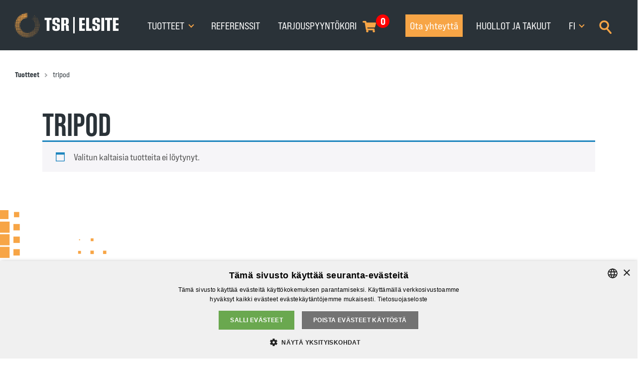

--- FILE ---
content_type: text/css
request_url: https://tsr-elsite.fi/wp-content/themes/elsite2020/dist/style.min.css?ver=1.0.3
body_size: 19800
content:
@font-face{font-family:"Bebas Neue Pro";src:url("../fonts/BebasNeueProBold.woff2") format("woff2"),url("../fonts/BebasNeueProBold.woff") format("woff");font-weight:500;font-style:normal;font-display:fallback}@font-face{font-family:"Bebas Neue Pro Expanded";src:url("../fonts/BebasNeueProExpReg.woff2") format("woff2"),url("../fonts/BebasNeueProExpReg.woff") format("woff");font-weight:400;font-style:normal;font-display:fallback}@font-face{font-family:"Bebas Neue Pro Expanded";src:url("../fonts/BebasNeueProExpBold.woff2") format("woff2"),url("../fonts/BebasNeueProExpBold.woff") format("woff");font-weight:500;font-style:normal;font-display:fallback}@font-face{font-family:"Bebas Neue Pro Expanded";src:url("../fonts/BebasNeueProExpExtrabold.woff2") format("woff2"),url("../fonts/BebasNeueProExpExtrabold.woff") format("woff");font-weight:700;font-style:normal;font-display:fallback}@media(max-width: 767px){.disable-btn-style-on-mobile{display:block !important}.disable-btn-style-on-mobile:before,.disable-btn-style-on-mobile:after{display:none}.disable-btn-style-on-mobile :before,.disable-btn-style-on-mobile :after{display:none}.disable-btn-style-on-mobile .wp-block-button__link{margin-left:auto !important;padding:0 !important;background-color:rgba(0,0,0,0) !important;color:#fff !important;font-size:14px !important}}.wp-block-button{position:relative;display:inline-block;margin-bottom:0}.wp-block-button a,.wp-block-button .wp-block-button__link{display:block;position:relative;overflow:hidden;margin-bottom:0;margin-left:-16px;padding-top:28px;padding-bottom:28px;border-radius:0;border:none;background-color:rgba(0,0,0,0);font-family:"Bebas Neue Pro Expanded",sans-serif;font-size:18px;font-weight:700;letter-spacing:0;transition:all .3s ease-out;z-index:1}.wp-block-button a:hover,.wp-block-button .wp-block-button__link:hover{background-color:rgba(0,0,0,0);text-decoration:none}.wp-block-button.is-style-primary:after{background-image:url("/wp-content/themes/elsite2020/img/btn-partial-circle-black.svg");content:"";background-size:contain;background-repeat:no-repeat;position:absolute;width:53px;height:53px;top:50%;left:auto;right:1rem;transform:translateY(-50%);z-index:1;pointer-events:none}.wp-block-button.is-style-primary .input-button-styler{position:absolute;top:0;left:0;width:100%;height:100%}.wp-block-button.is-style-primary .input-button-styler:before,.wp-block-button.is-style-primary .input-button-styler:after{background-image:url("/wp-content/themes/elsite2020/img/btn-arrow-black.svg");content:"";background-size:contain;background-repeat:no-repeat;position:absolute;top:50%;width:20px;height:14px;transform:translateY(-50%);transition:all 400ms ease-out;z-index:1;pointer-events:none}.wp-block-button.is-style-primary .input-button-styler:before{left:-2.25rem;opacity:0}.wp-block-button.is-style-primary .input-button-styler:after{right:2rem}.wp-block-button.is-style-primary a,.wp-block-button.is-style-primary .wp-block-button__link{color:#2a3238;padding-left:1rem;padding-right:3.6rem}.wp-block-button.is-style-primary a.has-background,.wp-block-button.is-style-primary .wp-block-button__link.has-background{margin-left:0}.wp-block-button.is-style-primary a:before,.wp-block-button.is-style-primary a:after,.wp-block-button.is-style-primary .wp-block-button__link:before,.wp-block-button.is-style-primary .wp-block-button__link:after{background-image:url("/wp-content/themes/elsite2020/img/btn-arrow-black.svg");content:"";background-size:contain;background-repeat:no-repeat;position:absolute;top:50%;width:20px;height:14px;transform:translateY(-50%);transition:all 400ms ease-out}.wp-block-button.is-style-primary a:before,.wp-block-button.is-style-primary .wp-block-button__link:before{left:-2.25rem;opacity:0}.wp-block-button.is-style-primary a:after,.wp-block-button.is-style-primary .wp-block-button__link:after{right:2rem}.wp-block-button.is-style-primary a:hover,.wp-block-button.is-style-primary a:active,.wp-block-button.is-style-primary a:focus,.wp-block-button.is-style-primary .wp-block-button__link:hover,.wp-block-button.is-style-primary .wp-block-button__link:active,.wp-block-button.is-style-primary .wp-block-button__link:focus{color:#2a3238;padding-left:2.7rem;padding-right:1.9rem;transition:all 400ms ease-out}.wp-block-button.is-style-primary a:hover:before,.wp-block-button.is-style-primary a:active:before,.wp-block-button.is-style-primary a:focus:before,.wp-block-button.is-style-primary .wp-block-button__link:hover:before,.wp-block-button.is-style-primary .wp-block-button__link:active:before,.wp-block-button.is-style-primary .wp-block-button__link:focus:before{left:1.1rem;opacity:1}.wp-block-button.is-style-primary a:hover:after,.wp-block-button.is-style-primary a:active:after,.wp-block-button.is-style-primary a:focus:after,.wp-block-button.is-style-primary .wp-block-button__link:hover:after,.wp-block-button.is-style-primary .wp-block-button__link:active:after,.wp-block-button.is-style-primary .wp-block-button__link:focus:after{right:-2rem;opacity:0}.wp-block-button.is-style-primary a:hover+.input-button-styler,.wp-block-button.is-style-primary a:active+.input-button-styler,.wp-block-button.is-style-primary a:focus+.input-button-styler,.wp-block-button.is-style-primary .wp-block-button__link:hover+.input-button-styler,.wp-block-button.is-style-primary .wp-block-button__link:active+.input-button-styler,.wp-block-button.is-style-primary .wp-block-button__link:focus+.input-button-styler{color:#2a3238;padding-left:2.7rem;padding-right:1.9rem;transition:all 400ms ease-out}.wp-block-button.is-style-primary a:hover+.input-button-styler:before,.wp-block-button.is-style-primary a:active+.input-button-styler:before,.wp-block-button.is-style-primary a:focus+.input-button-styler:before,.wp-block-button.is-style-primary .wp-block-button__link:hover+.input-button-styler:before,.wp-block-button.is-style-primary .wp-block-button__link:active+.input-button-styler:before,.wp-block-button.is-style-primary .wp-block-button__link:focus+.input-button-styler:before{left:1.1rem;opacity:1}.wp-block-button.is-style-primary a:hover+.input-button-styler:after,.wp-block-button.is-style-primary a:active+.input-button-styler:after,.wp-block-button.is-style-primary a:focus+.input-button-styler:after,.wp-block-button.is-style-primary .wp-block-button__link:hover+.input-button-styler:after,.wp-block-button.is-style-primary .wp-block-button__link:active+.input-button-styler:after,.wp-block-button.is-style-primary .wp-block-button__link:focus+.input-button-styler:after{right:-2rem;opacity:0}.wp-block-button.is-style-primary--black:after{background-image:url("/wp-content/themes/elsite2020/img/btn-partial-circle-black.svg");content:"";background-size:contain;background-repeat:no-repeat;position:absolute;width:53px;height:53px;top:50%;left:auto;right:1rem;transform:translateY(-50%);z-index:1;pointer-events:none}.wp-block-button.is-style-primary--black .input-button-styler{position:absolute;top:0;left:0;width:100%;height:100%}.wp-block-button.is-style-primary--black .input-button-styler:before,.wp-block-button.is-style-primary--black .input-button-styler:after{background-image:url("/wp-content/themes/elsite2020/img/btn-arrow-black.svg");content:"";background-size:contain;background-repeat:no-repeat;position:absolute;top:50%;width:20px;height:14px;transform:translateY(-50%);transition:all 400ms ease-out;z-index:1;pointer-events:none}.wp-block-button.is-style-primary--black .input-button-styler:before{left:-2.25rem;opacity:0}.wp-block-button.is-style-primary--black .input-button-styler:after{right:2rem}.wp-block-button.is-style-primary--black a,.wp-block-button.is-style-primary--black .wp-block-button__link{color:#2a3238;padding-left:1rem;padding-right:3.6rem}.wp-block-button.is-style-primary--black a.has-background,.wp-block-button.is-style-primary--black .wp-block-button__link.has-background{margin-left:0}.wp-block-button.is-style-primary--black a:before,.wp-block-button.is-style-primary--black a:after,.wp-block-button.is-style-primary--black .wp-block-button__link:before,.wp-block-button.is-style-primary--black .wp-block-button__link:after{background-image:url("/wp-content/themes/elsite2020/img/btn-arrow-black.svg");content:"";background-size:contain;background-repeat:no-repeat;position:absolute;top:50%;width:20px;height:14px;transform:translateY(-50%);transition:all 400ms ease-out}.wp-block-button.is-style-primary--black a:before,.wp-block-button.is-style-primary--black .wp-block-button__link:before{left:-2.25rem;opacity:0}.wp-block-button.is-style-primary--black a:after,.wp-block-button.is-style-primary--black .wp-block-button__link:after{right:2rem}.wp-block-button.is-style-primary--black a:hover,.wp-block-button.is-style-primary--black a:active,.wp-block-button.is-style-primary--black a:focus,.wp-block-button.is-style-primary--black .wp-block-button__link:hover,.wp-block-button.is-style-primary--black .wp-block-button__link:active,.wp-block-button.is-style-primary--black .wp-block-button__link:focus{color:#2a3238;padding-left:2.7rem;padding-right:1.9rem;transition:all 400ms ease-out}.wp-block-button.is-style-primary--black a:hover:before,.wp-block-button.is-style-primary--black a:active:before,.wp-block-button.is-style-primary--black a:focus:before,.wp-block-button.is-style-primary--black .wp-block-button__link:hover:before,.wp-block-button.is-style-primary--black .wp-block-button__link:active:before,.wp-block-button.is-style-primary--black .wp-block-button__link:focus:before{left:1.1rem;opacity:1}.wp-block-button.is-style-primary--black a:hover:after,.wp-block-button.is-style-primary--black a:active:after,.wp-block-button.is-style-primary--black a:focus:after,.wp-block-button.is-style-primary--black .wp-block-button__link:hover:after,.wp-block-button.is-style-primary--black .wp-block-button__link:active:after,.wp-block-button.is-style-primary--black .wp-block-button__link:focus:after{right:-2rem;opacity:0}.wp-block-button.is-style-primary--black a:hover+.input-button-styler,.wp-block-button.is-style-primary--black a:active+.input-button-styler,.wp-block-button.is-style-primary--black a:focus+.input-button-styler,.wp-block-button.is-style-primary--black .wp-block-button__link:hover+.input-button-styler,.wp-block-button.is-style-primary--black .wp-block-button__link:active+.input-button-styler,.wp-block-button.is-style-primary--black .wp-block-button__link:focus+.input-button-styler{color:#2a3238;padding-left:2.7rem;padding-right:1.9rem;transition:all 400ms ease-out}.wp-block-button.is-style-primary--black a:hover+.input-button-styler:before,.wp-block-button.is-style-primary--black a:active+.input-button-styler:before,.wp-block-button.is-style-primary--black a:focus+.input-button-styler:before,.wp-block-button.is-style-primary--black .wp-block-button__link:hover+.input-button-styler:before,.wp-block-button.is-style-primary--black .wp-block-button__link:active+.input-button-styler:before,.wp-block-button.is-style-primary--black .wp-block-button__link:focus+.input-button-styler:before{left:1.1rem;opacity:1}.wp-block-button.is-style-primary--black a:hover+.input-button-styler:after,.wp-block-button.is-style-primary--black a:active+.input-button-styler:after,.wp-block-button.is-style-primary--black a:focus+.input-button-styler:after,.wp-block-button.is-style-primary--black .wp-block-button__link:hover+.input-button-styler:after,.wp-block-button.is-style-primary--black .wp-block-button__link:active+.input-button-styler:after,.wp-block-button.is-style-primary--black .wp-block-button__link:focus+.input-button-styler:after{right:-2rem;opacity:0}.wp-block-button.is-style-primary--white:after{background-image:url("/wp-content/themes/elsite2020/img/btn-partial-circle-white.svg");content:"";background-size:contain;background-repeat:no-repeat;position:absolute;width:53px;height:53px;top:50%;left:auto;right:1rem;transform:translateY(-50%);z-index:1;pointer-events:none}.wp-block-button.is-style-primary--white .input-button-styler{position:absolute;top:0;left:0;width:100%;height:100%}.wp-block-button.is-style-primary--white .input-button-styler:before,.wp-block-button.is-style-primary--white .input-button-styler:after{background-image:url("/wp-content/themes/elsite2020/img/btn-arrow-white.svg");content:"";background-size:contain;background-repeat:no-repeat;position:absolute;top:50%;width:20px;height:14px;transform:translateY(-50%);transition:all 400ms ease-out;z-index:1;pointer-events:none}.wp-block-button.is-style-primary--white .input-button-styler:before{left:-2.25rem;opacity:0}.wp-block-button.is-style-primary--white .input-button-styler:after{right:2rem}.wp-block-button.is-style-primary--white a,.wp-block-button.is-style-primary--white .wp-block-button__link{color:#fff;padding-left:1rem;padding-right:3.6rem}.wp-block-button.is-style-primary--white a.has-background,.wp-block-button.is-style-primary--white .wp-block-button__link.has-background{margin-left:0}.wp-block-button.is-style-primary--white a:before,.wp-block-button.is-style-primary--white a:after,.wp-block-button.is-style-primary--white .wp-block-button__link:before,.wp-block-button.is-style-primary--white .wp-block-button__link:after{background-image:url("/wp-content/themes/elsite2020/img/btn-arrow-white.svg");content:"";background-size:contain;background-repeat:no-repeat;position:absolute;top:50%;width:20px;height:14px;transform:translateY(-50%);transition:all 400ms ease-out}.wp-block-button.is-style-primary--white a:before,.wp-block-button.is-style-primary--white .wp-block-button__link:before{left:-2.25rem;opacity:0}.wp-block-button.is-style-primary--white a:after,.wp-block-button.is-style-primary--white .wp-block-button__link:after{right:2rem}.wp-block-button.is-style-primary--white a:hover,.wp-block-button.is-style-primary--white a:active,.wp-block-button.is-style-primary--white a:focus,.wp-block-button.is-style-primary--white .wp-block-button__link:hover,.wp-block-button.is-style-primary--white .wp-block-button__link:active,.wp-block-button.is-style-primary--white .wp-block-button__link:focus{color:#fff;padding-left:2.7rem;padding-right:1.9rem;transition:all 400ms ease-out}.wp-block-button.is-style-primary--white a:hover:before,.wp-block-button.is-style-primary--white a:active:before,.wp-block-button.is-style-primary--white a:focus:before,.wp-block-button.is-style-primary--white .wp-block-button__link:hover:before,.wp-block-button.is-style-primary--white .wp-block-button__link:active:before,.wp-block-button.is-style-primary--white .wp-block-button__link:focus:before{left:1.1rem;opacity:1}.wp-block-button.is-style-primary--white a:hover:after,.wp-block-button.is-style-primary--white a:active:after,.wp-block-button.is-style-primary--white a:focus:after,.wp-block-button.is-style-primary--white .wp-block-button__link:hover:after,.wp-block-button.is-style-primary--white .wp-block-button__link:active:after,.wp-block-button.is-style-primary--white .wp-block-button__link:focus:after{right:-2rem;opacity:0}.wp-block-button.is-style-primary--white a:hover+.input-button-styler,.wp-block-button.is-style-primary--white a:active+.input-button-styler,.wp-block-button.is-style-primary--white a:focus+.input-button-styler,.wp-block-button.is-style-primary--white .wp-block-button__link:hover+.input-button-styler,.wp-block-button.is-style-primary--white .wp-block-button__link:active+.input-button-styler,.wp-block-button.is-style-primary--white .wp-block-button__link:focus+.input-button-styler{color:#fff;padding-left:2.7rem;padding-right:1.9rem;transition:all 400ms ease-out}.wp-block-button.is-style-primary--white a:hover+.input-button-styler:before,.wp-block-button.is-style-primary--white a:active+.input-button-styler:before,.wp-block-button.is-style-primary--white a:focus+.input-button-styler:before,.wp-block-button.is-style-primary--white .wp-block-button__link:hover+.input-button-styler:before,.wp-block-button.is-style-primary--white .wp-block-button__link:active+.input-button-styler:before,.wp-block-button.is-style-primary--white .wp-block-button__link:focus+.input-button-styler:before{left:1.1rem;opacity:1}.wp-block-button.is-style-primary--white a:hover+.input-button-styler:after,.wp-block-button.is-style-primary--white a:active+.input-button-styler:after,.wp-block-button.is-style-primary--white a:focus+.input-button-styler:after,.wp-block-button.is-style-primary--white .wp-block-button__link:hover+.input-button-styler:after,.wp-block-button.is-style-primary--white .wp-block-button__link:active+.input-button-styler:after,.wp-block-button.is-style-primary--white .wp-block-button__link:focus+.input-button-styler:after{right:-2rem;opacity:0}.wp-block-button.is-style-primary--orange:after{background-image:url("/wp-content/themes/elsite2020/img/btn-partial-circle-orange.svg");content:"";background-size:contain;background-repeat:no-repeat;position:absolute;width:53px;height:53px;top:50%;left:auto;right:1rem;transform:translateY(-50%);z-index:1;pointer-events:none}.wp-block-button.is-style-primary--orange .input-button-styler{position:absolute;top:0;left:0;width:100%;height:100%}.wp-block-button.is-style-primary--orange .input-button-styler:before,.wp-block-button.is-style-primary--orange .input-button-styler:after{background-image:url("/wp-content/themes/elsite2020/img/btn-arrow-orange.svg");content:"";background-size:contain;background-repeat:no-repeat;position:absolute;top:50%;width:20px;height:14px;transform:translateY(-50%);transition:all 400ms ease-out;z-index:1;pointer-events:none}.wp-block-button.is-style-primary--orange .input-button-styler:before{left:-2.25rem;opacity:0}.wp-block-button.is-style-primary--orange .input-button-styler:after{right:2rem}.wp-block-button.is-style-primary--orange a,.wp-block-button.is-style-primary--orange .wp-block-button__link{color:#f7a546;padding-left:1rem;padding-right:3.6rem}.wp-block-button.is-style-primary--orange a.has-background,.wp-block-button.is-style-primary--orange .wp-block-button__link.has-background{margin-left:0}.wp-block-button.is-style-primary--orange a:before,.wp-block-button.is-style-primary--orange a:after,.wp-block-button.is-style-primary--orange .wp-block-button__link:before,.wp-block-button.is-style-primary--orange .wp-block-button__link:after{background-image:url("/wp-content/themes/elsite2020/img/btn-arrow-orange.svg");content:"";background-size:contain;background-repeat:no-repeat;position:absolute;top:50%;width:20px;height:14px;transform:translateY(-50%);transition:all 400ms ease-out}.wp-block-button.is-style-primary--orange a:before,.wp-block-button.is-style-primary--orange .wp-block-button__link:before{left:-2.25rem;opacity:0}.wp-block-button.is-style-primary--orange a:after,.wp-block-button.is-style-primary--orange .wp-block-button__link:after{right:2rem}.wp-block-button.is-style-primary--orange a:hover,.wp-block-button.is-style-primary--orange a:active,.wp-block-button.is-style-primary--orange a:focus,.wp-block-button.is-style-primary--orange .wp-block-button__link:hover,.wp-block-button.is-style-primary--orange .wp-block-button__link:active,.wp-block-button.is-style-primary--orange .wp-block-button__link:focus{color:#f7a546;padding-left:2.7rem;padding-right:1.9rem;transition:all 400ms ease-out}.wp-block-button.is-style-primary--orange a:hover:before,.wp-block-button.is-style-primary--orange a:active:before,.wp-block-button.is-style-primary--orange a:focus:before,.wp-block-button.is-style-primary--orange .wp-block-button__link:hover:before,.wp-block-button.is-style-primary--orange .wp-block-button__link:active:before,.wp-block-button.is-style-primary--orange .wp-block-button__link:focus:before{left:1.1rem;opacity:1}.wp-block-button.is-style-primary--orange a:hover:after,.wp-block-button.is-style-primary--orange a:active:after,.wp-block-button.is-style-primary--orange a:focus:after,.wp-block-button.is-style-primary--orange .wp-block-button__link:hover:after,.wp-block-button.is-style-primary--orange .wp-block-button__link:active:after,.wp-block-button.is-style-primary--orange .wp-block-button__link:focus:after{right:-2rem;opacity:0}.wp-block-button.is-style-primary--orange a:hover+.input-button-styler,.wp-block-button.is-style-primary--orange a:active+.input-button-styler,.wp-block-button.is-style-primary--orange a:focus+.input-button-styler,.wp-block-button.is-style-primary--orange .wp-block-button__link:hover+.input-button-styler,.wp-block-button.is-style-primary--orange .wp-block-button__link:active+.input-button-styler,.wp-block-button.is-style-primary--orange .wp-block-button__link:focus+.input-button-styler{color:#f7a546;padding-left:2.7rem;padding-right:1.9rem;transition:all 400ms ease-out}.wp-block-button.is-style-primary--orange a:hover+.input-button-styler:before,.wp-block-button.is-style-primary--orange a:active+.input-button-styler:before,.wp-block-button.is-style-primary--orange a:focus+.input-button-styler:before,.wp-block-button.is-style-primary--orange .wp-block-button__link:hover+.input-button-styler:before,.wp-block-button.is-style-primary--orange .wp-block-button__link:active+.input-button-styler:before,.wp-block-button.is-style-primary--orange .wp-block-button__link:focus+.input-button-styler:before{left:1.1rem;opacity:1}.wp-block-button.is-style-primary--orange a:hover+.input-button-styler:after,.wp-block-button.is-style-primary--orange a:active+.input-button-styler:after,.wp-block-button.is-style-primary--orange a:focus+.input-button-styler:after,.wp-block-button.is-style-primary--orange .wp-block-button__link:hover+.input-button-styler:after,.wp-block-button.is-style-primary--orange .wp-block-button__link:active+.input-button-styler:after,.wp-block-button.is-style-primary--orange .wp-block-button__link:focus+.input-button-styler:after{right:-2rem;opacity:0}.wp-block-button.is-style-secondary:before,.wp-block-button.is-style-secondary:after{background-image:url("/wp-content/themes/elsite2020/img/btn-partial-circle-black.svg");content:"";position:absolute;width:53px;height:53px;background-size:contain;background-repeat:no-repeat;top:50%;left:0;right:auto;transform:translateY(-50%) rotate(180deg);transition:all 180ms ease-out;z-index:2;pointer-events:none}.wp-block-button.is-style-secondary:before{transform:translateY(-50%) rotate(95deg)}.wp-block-button.is-style-secondary:hover:before{transform:translateY(-50%) rotate(180deg)}.wp-block-button.is-style-secondary a,.wp-block-button.is-style-secondary .wp-block-button__link,.wp-block-button.is-style-secondary button{color:#2a3238;border:none;padding-left:85px}.wp-block-button.is-style-secondary a:after,.wp-block-button.is-style-secondary .wp-block-button__link:after,.wp-block-button.is-style-secondary button:after{background-image:url("/wp-content/themes/elsite2020/img/btn-arrow-black.svg");content:"";position:absolute;top:50%;width:20px;height:14px;background-size:contain;background-repeat:no-repeat;transform:translateY(-50%);transition:all 180ms ease-out}.wp-block-button.is-style-secondary a:after,.wp-block-button.is-style-secondary .wp-block-button__link:after,.wp-block-button.is-style-secondary button:after{left:33px}.wp-block-button.is-style-secondary a:hover,.wp-block-button.is-style-secondary a:active,.wp-block-button.is-style-secondary a:focus,.wp-block-button.is-style-secondary .wp-block-button__link:hover,.wp-block-button.is-style-secondary .wp-block-button__link:active,.wp-block-button.is-style-secondary .wp-block-button__link:focus,.wp-block-button.is-style-secondary button:hover,.wp-block-button.is-style-secondary button:active,.wp-block-button.is-style-secondary button:focus{color:#2a3238;background-color:rgba(0,0,0,0)}.wp-block-button.is-style-secondary a:hover:after,.wp-block-button.is-style-secondary a:active:after,.wp-block-button.is-style-secondary a:focus:after,.wp-block-button.is-style-secondary .wp-block-button__link:hover:after,.wp-block-button.is-style-secondary .wp-block-button__link:active:after,.wp-block-button.is-style-secondary .wp-block-button__link:focus:after,.wp-block-button.is-style-secondary button:hover:after,.wp-block-button.is-style-secondary button:active:after,.wp-block-button.is-style-secondary button:focus:after{left:50px}.wp-block-button.is-style-secondary a.wp-block-button__link--no_text,.wp-block-button.is-style-secondary .wp-block-button__link.wp-block-button__link--no_text,.wp-block-button.is-style-secondary button.wp-block-button__link--no_text{padding-left:3rem;overflow:visible}.wp-block-button.is-style-secondary--black:before,.wp-block-button.is-style-secondary--black:after{background-image:url("/wp-content/themes/elsite2020/img/btn-partial-circle-black.svg");content:"";position:absolute;width:53px;height:53px;background-size:contain;background-repeat:no-repeat;top:50%;left:0;right:auto;transform:translateY(-50%) rotate(180deg);transition:all 180ms ease-out;z-index:2;pointer-events:none}.wp-block-button.is-style-secondary--black:before{transform:translateY(-50%) rotate(95deg)}.wp-block-button.is-style-secondary--black:hover:before{transform:translateY(-50%) rotate(180deg)}.wp-block-button.is-style-secondary--black a,.wp-block-button.is-style-secondary--black .wp-block-button__link,.wp-block-button.is-style-secondary--black button{color:#2a3238;border:none;padding-left:85px}.wp-block-button.is-style-secondary--black a:after,.wp-block-button.is-style-secondary--black .wp-block-button__link:after,.wp-block-button.is-style-secondary--black button:after{background-image:url("/wp-content/themes/elsite2020/img/btn-arrow-black.svg");content:"";position:absolute;top:50%;width:20px;height:14px;background-size:contain;background-repeat:no-repeat;transform:translateY(-50%);transition:all 180ms ease-out}.wp-block-button.is-style-secondary--black a:after,.wp-block-button.is-style-secondary--black .wp-block-button__link:after,.wp-block-button.is-style-secondary--black button:after{left:33px}.wp-block-button.is-style-secondary--black a:hover,.wp-block-button.is-style-secondary--black a:active,.wp-block-button.is-style-secondary--black a:focus,.wp-block-button.is-style-secondary--black .wp-block-button__link:hover,.wp-block-button.is-style-secondary--black .wp-block-button__link:active,.wp-block-button.is-style-secondary--black .wp-block-button__link:focus,.wp-block-button.is-style-secondary--black button:hover,.wp-block-button.is-style-secondary--black button:active,.wp-block-button.is-style-secondary--black button:focus{color:#2a3238;background-color:rgba(0,0,0,0)}.wp-block-button.is-style-secondary--black a:hover:after,.wp-block-button.is-style-secondary--black a:active:after,.wp-block-button.is-style-secondary--black a:focus:after,.wp-block-button.is-style-secondary--black .wp-block-button__link:hover:after,.wp-block-button.is-style-secondary--black .wp-block-button__link:active:after,.wp-block-button.is-style-secondary--black .wp-block-button__link:focus:after,.wp-block-button.is-style-secondary--black button:hover:after,.wp-block-button.is-style-secondary--black button:active:after,.wp-block-button.is-style-secondary--black button:focus:after{left:50px}.wp-block-button.is-style-secondary--black a.wp-block-button__link--no_text,.wp-block-button.is-style-secondary--black .wp-block-button__link.wp-block-button__link--no_text,.wp-block-button.is-style-secondary--black button.wp-block-button__link--no_text{padding-left:3rem;overflow:visible}.wp-block-button.is-style-secondary--white:before,.wp-block-button.is-style-secondary--white:after{background-image:url("/wp-content/themes/elsite2020/img/btn-partial-circle-white.svg");content:"";position:absolute;width:53px;height:53px;background-size:contain;background-repeat:no-repeat;top:50%;left:0;right:auto;transform:translateY(-50%) rotate(180deg);transition:all 180ms ease-out;z-index:2;pointer-events:none}.wp-block-button.is-style-secondary--white:before{transform:translateY(-50%) rotate(95deg)}.wp-block-button.is-style-secondary--white:hover:before{transform:translateY(-50%) rotate(180deg)}.wp-block-button.is-style-secondary--white a,.wp-block-button.is-style-secondary--white .wp-block-button__link,.wp-block-button.is-style-secondary--white button{color:#fff;border:none;padding-left:85px}.wp-block-button.is-style-secondary--white a:after,.wp-block-button.is-style-secondary--white .wp-block-button__link:after,.wp-block-button.is-style-secondary--white button:after{background-image:url("/wp-content/themes/elsite2020/img/btn-arrow-white.svg");content:"";position:absolute;top:50%;width:20px;height:14px;background-size:contain;background-repeat:no-repeat;transform:translateY(-50%);transition:all 180ms ease-out}.wp-block-button.is-style-secondary--white a:after,.wp-block-button.is-style-secondary--white .wp-block-button__link:after,.wp-block-button.is-style-secondary--white button:after{left:33px}.wp-block-button.is-style-secondary--white a:hover,.wp-block-button.is-style-secondary--white a:active,.wp-block-button.is-style-secondary--white a:focus,.wp-block-button.is-style-secondary--white .wp-block-button__link:hover,.wp-block-button.is-style-secondary--white .wp-block-button__link:active,.wp-block-button.is-style-secondary--white .wp-block-button__link:focus,.wp-block-button.is-style-secondary--white button:hover,.wp-block-button.is-style-secondary--white button:active,.wp-block-button.is-style-secondary--white button:focus{color:#fff;background-color:rgba(0,0,0,0)}.wp-block-button.is-style-secondary--white a:hover:after,.wp-block-button.is-style-secondary--white a:active:after,.wp-block-button.is-style-secondary--white a:focus:after,.wp-block-button.is-style-secondary--white .wp-block-button__link:hover:after,.wp-block-button.is-style-secondary--white .wp-block-button__link:active:after,.wp-block-button.is-style-secondary--white .wp-block-button__link:focus:after,.wp-block-button.is-style-secondary--white button:hover:after,.wp-block-button.is-style-secondary--white button:active:after,.wp-block-button.is-style-secondary--white button:focus:after{left:50px}.wp-block-button.is-style-secondary--white a.wp-block-button__link--no_text,.wp-block-button.is-style-secondary--white .wp-block-button__link.wp-block-button__link--no_text,.wp-block-button.is-style-secondary--white button.wp-block-button__link--no_text{padding-left:3rem;overflow:visible}.wp-block-button.is-style-secondary--orange:before,.wp-block-button.is-style-secondary--orange:after{background-image:url("/wp-content/themes/elsite2020/img/btn-partial-circle-orange.svg");content:"";position:absolute;width:53px;height:53px;background-size:contain;background-repeat:no-repeat;top:50%;left:0;right:auto;transform:translateY(-50%) rotate(180deg);transition:all 180ms ease-out;z-index:2;pointer-events:none}.wp-block-button.is-style-secondary--orange:before{transform:translateY(-50%) rotate(95deg)}.wp-block-button.is-style-secondary--orange:hover:before{transform:translateY(-50%) rotate(180deg)}.wp-block-button.is-style-secondary--orange a,.wp-block-button.is-style-secondary--orange .wp-block-button__link,.wp-block-button.is-style-secondary--orange button{color:#f7a546;border:none;padding-left:85px}.wp-block-button.is-style-secondary--orange a:after,.wp-block-button.is-style-secondary--orange .wp-block-button__link:after,.wp-block-button.is-style-secondary--orange button:after{background-image:url("/wp-content/themes/elsite2020/img/btn-arrow-orange.svg");content:"";position:absolute;top:50%;width:20px;height:14px;background-size:contain;background-repeat:no-repeat;transform:translateY(-50%);transition:all 180ms ease-out}.wp-block-button.is-style-secondary--orange a:after,.wp-block-button.is-style-secondary--orange .wp-block-button__link:after,.wp-block-button.is-style-secondary--orange button:after{left:33px}.wp-block-button.is-style-secondary--orange a:hover,.wp-block-button.is-style-secondary--orange a:active,.wp-block-button.is-style-secondary--orange a:focus,.wp-block-button.is-style-secondary--orange .wp-block-button__link:hover,.wp-block-button.is-style-secondary--orange .wp-block-button__link:active,.wp-block-button.is-style-secondary--orange .wp-block-button__link:focus,.wp-block-button.is-style-secondary--orange button:hover,.wp-block-button.is-style-secondary--orange button:active,.wp-block-button.is-style-secondary--orange button:focus{color:#f7a546;background-color:rgba(0,0,0,0)}.wp-block-button.is-style-secondary--orange a:hover:after,.wp-block-button.is-style-secondary--orange a:active:after,.wp-block-button.is-style-secondary--orange a:focus:after,.wp-block-button.is-style-secondary--orange .wp-block-button__link:hover:after,.wp-block-button.is-style-secondary--orange .wp-block-button__link:active:after,.wp-block-button.is-style-secondary--orange .wp-block-button__link:focus:after,.wp-block-button.is-style-secondary--orange button:hover:after,.wp-block-button.is-style-secondary--orange button:active:after,.wp-block-button.is-style-secondary--orange button:focus:after{left:50px}.wp-block-button.is-style-secondary--orange a.wp-block-button__link--no_text,.wp-block-button.is-style-secondary--orange .wp-block-button__link.wp-block-button__link--no_text,.wp-block-button.is-style-secondary--orange button.wp-block-button__link--no_text{padding-left:3rem;overflow:visible}.wp-block-button.is-style-download{position:relative;display:inline-flex;align-items:center;justify-content:center;width:100%;padding:35px 15px;margin-bottom:0;margin-left:0;font-family:"Bebas Neue Pro Expanded",sans-serif;font-weight:500;font-size:16px;background-color:#2a3238;color:#f7a546;border-radius:0;border:none;transition:none;letter-spacing:0;padding:35px 15px}.wp-block-button.is-style-download:before{background-image:url("/wp-content/themes/elsite2020/img/btn-download-black.svg");content:"";display:block;background-size:contain;background-repeat:no-repeat;z-index:2;pointer-events:none;width:22px;height:22px;margin-right:10px}.wp-block-button.is-style-download:hover{opacity:1;background-color:#2a3238;color:#f7a546}.wp-block-button.is-style-download:hover:before{background-image:url("/wp-content/themes/elsite2020/img/btn-download-orange.svg")}.wp-block-button.is-style-download i{display:none}@media(min-width: 576px){.wp-block-button.is-style-download{width:auto;padding:15px 5%}}.wp-block-button.is-style-download--black{position:relative;display:inline-flex;align-items:center;justify-content:center;width:100%;padding:35px 15px;margin-bottom:0;margin-left:0;font-family:"Bebas Neue Pro Expanded",sans-serif;font-weight:500;font-size:16px;background-color:#2a3238;color:#f7a546;border-radius:0;border:none;transition:none;letter-spacing:0;padding:35px 15px}.wp-block-button.is-style-download--black:before{background-image:url("/wp-content/themes/elsite2020/img/btn-download-black.svg");content:"";display:block;background-size:contain;background-repeat:no-repeat;z-index:2;pointer-events:none;width:22px;height:22px;margin-right:10px}.wp-block-button.is-style-download--black:hover{opacity:1;background-color:#2a3238;color:#f7a546}.wp-block-button.is-style-download--black:hover:before{background-image:url("/wp-content/themes/elsite2020/img/btn-download-orange.svg")}.wp-block-button.is-style-download--black i{display:none}@media(min-width: 576px){.wp-block-button.is-style-download--black{width:auto;padding:15px 5%}}.wp-block-button.is-style-download--white{position:relative;display:inline-flex;align-items:center;justify-content:center;width:100%;padding:35px 15px;margin-bottom:0;margin-left:0;font-family:"Bebas Neue Pro Expanded",sans-serif;font-weight:500;font-size:16px;background-color:#2a3238;color:#f7a546;border-radius:0;border:none;transition:none;letter-spacing:0;padding:35px 15px}.wp-block-button.is-style-download--white:before{background-image:url("/wp-content/themes/elsite2020/img/btn-download-white.svg");content:"";display:block;background-size:contain;background-repeat:no-repeat;z-index:2;pointer-events:none;width:22px;height:22px;margin-right:10px}.wp-block-button.is-style-download--white:hover{opacity:1;background-color:#2a3238;color:#f7a546}.wp-block-button.is-style-download--white:hover:before{background-image:url("/wp-content/themes/elsite2020/img/btn-download-orange.svg")}.wp-block-button.is-style-download--white i{display:none}@media(min-width: 576px){.wp-block-button.is-style-download--white{width:auto;padding:15px 5%}}.wp-block-button.is-style-download--orange{position:relative;display:inline-flex;align-items:center;justify-content:center;width:100%;padding:35px 15px;margin-bottom:0;margin-left:0;font-family:"Bebas Neue Pro Expanded",sans-serif;font-weight:500;font-size:16px;background-color:#2a3238;color:#f7a546;border-radius:0;border:none;transition:none;letter-spacing:0;padding:35px 15px}.wp-block-button.is-style-download--orange:before{background-image:url("/wp-content/themes/elsite2020/img/btn-download-orange.svg");content:"";display:block;background-size:contain;background-repeat:no-repeat;z-index:2;pointer-events:none;width:22px;height:22px;margin-right:10px}.wp-block-button.is-style-download--orange:hover{opacity:1;background-color:#f7a546;color:#2a3238}.wp-block-button.is-style-download--orange:hover:before{background-image:url("/wp-content/themes/elsite2020/img/btn-download-black.svg")}.wp-block-button.is-style-download--orange i{display:none}@media(min-width: 576px){.wp-block-button.is-style-download--orange{width:auto;padding:15px 5%}}.wp-block-button.submit-button{position:relative;display:flex;justify-content:flex-end;color:#fff;border:none;margin-top:20px;margin-bottom:0}.wp-block-button.submit-button:before{display:flex;align-items:center;justify-content:center;position:relative;content:url("/wp-content/themes/elsite2020/img/btn-arrow-black.svg");width:50px;height:50px;border-radius:50%;background-color:#fff;transition:background-color .3s ease-out;pointer-events:none}.wp-block-button.submit-button input[type=submit]{border:none;padding-left:15px;padding-right:0;color:#fff;font-family:"Bebas Neue Pro Expanded",sans-serif;font-size:16px;font-weight:700;z-index:10}.wp-block-button.submit-button input[type=submit]:hover,.wp-block-button.submit-button input[type=submit]:focus{background-color:rgba(0,0,0,0);color:#f7a546}.wp-block-button.submit-button:hover:before{background-color:#f7a546}.wp-block-button.submit-button:hover input[type=submit]{background-color:rgba(0,0,0,0);color:#f7a546}.woocommerce .add_to_wishlist.button.alt{position:relative;display:inline-flex;align-items:center;justify-content:center;width:100%;padding:35px 15px;margin-bottom:0;margin-left:0;font-family:"Bebas Neue Pro Expanded",sans-serif;font-weight:500;font-size:16px;background-color:#2a3238;color:#f7a546;border-radius:0;border:none;transition:none;letter-spacing:0;padding:30px 15px}.woocommerce .add_to_wishlist.button.alt:before{background-image:url("/wp-content/themes/elsite2020/img/btn-wishlist-plus-orange.svg");content:"";display:block;background-size:contain;background-repeat:no-repeat;z-index:2;pointer-events:none;width:26px;height:28px;margin-right:2px}.woocommerce .add_to_wishlist.button.alt:hover{opacity:1;background-color:#f7a546;color:#2a3238}.woocommerce .add_to_wishlist.button.alt:hover:before{background-image:url("/wp-content/themes/elsite2020/img/btn-wishlist-plus-black.svg")}.woocommerce .add_to_wishlist.button.alt i{display:none}@media(min-width: 576px){.woocommerce .add_to_wishlist.button.alt{width:auto;padding:10px 5%}}.woocommerce .delete_item.button.alt{position:relative;display:inline-flex;align-items:center;justify-content:center;width:100%;padding:35px 15px;margin-bottom:0;margin-left:0;font-family:"Bebas Neue Pro Expanded",sans-serif;font-weight:500;font-size:16px;background-color:#2a3238;color:#f7a546;border-radius:0;border:none;transition:none;letter-spacing:0;padding:30px 15px}.woocommerce .delete_item.button.alt:before{background-image:url("/wp-content/themes/elsite2020/img/btn-wishlist-minus-orange.svg");content:"";display:block;background-size:contain;background-repeat:no-repeat;z-index:2;pointer-events:none;width:26px;height:28px;margin-right:2px}.woocommerce .delete_item.button.alt:hover{opacity:1;background-color:#f7a546;color:#2a3238}.woocommerce .delete_item.button.alt:hover:before{background-image:url("/wp-content/themes/elsite2020/img/btn-wishlist-minus-black.svg")}.woocommerce .delete_item.button.alt i{display:none}@media(min-width: 576px){.woocommerce .delete_item.button.alt{width:auto;padding:10px 5%}}body .entry-content,body .editor-styles-wrapper{font-family:"Bebas Neue Pro Expanded",sans-serif;font-weight:300}body .entry-content .h1,body .entry-content .h2,body .entry-content .h3,body .entry-content .h4,body .entry-content .h5,body .entry-content .h6,body .entry-content h1,body .entry-content h2,body .entry-content h3,body .entry-content h4,body .entry-content h5,body .entry-content h6,body .editor-styles-wrapper .h1,body .editor-styles-wrapper .h2,body .editor-styles-wrapper .h3,body .editor-styles-wrapper .h4,body .editor-styles-wrapper .h5,body .editor-styles-wrapper .h6,body .editor-styles-wrapper h1,body .editor-styles-wrapper h2,body .editor-styles-wrapper h3,body .editor-styles-wrapper h4,body .editor-styles-wrapper h5,body .editor-styles-wrapper h6{font-family:"Bebas Neue Pro Expanded",sans-serif}body .entry-content h1,body .editor-styles-wrapper h1{font-size:30px;font-weight:600;text-transform:uppercase;font-family:"Bebas Neue Pro",sans-serif}body .entry-content h2,body .editor-styles-wrapper h2{font-size:25px;font-weight:500;font-family:"Bebas Neue Pro",sans-serif}body .entry-content h3,body .editor-styles-wrapper h3{font-size:20px;font-weight:700}body .entry-content h4,body .editor-styles-wrapper h4{font-size:18px;font-weight:700}body .entry-content h5,body .editor-styles-wrapper h5{font-size:17px;font-weight:700}body .entry-content h6,body .editor-styles-wrapper h6{font-size:15px;font-weight:700}body .entry-content .super-heading,body .editor-styles-wrapper .super-heading{font-size:25px !important;padding:0 15px;margin-bottom:0;display:flex;flex-direction:column;justify-content:center}body .entry-content .super-heading .super-heading__sub,body .editor-styles-wrapper .super-heading .super-heading__sub{font-family:"Bebas Neue Pro Expanded",sans-serif}body .entry-content .super-heading br,body .editor-styles-wrapper .super-heading br{display:none}body .entry-content a,body .editor-styles-wrapper a{color:inherit;text-decoration:underline;font-weight:700}body .entry-content a:hover,body .editor-styles-wrapper a:hover{color:inherit;text-decoration:none}body .entry-content p,body .editor-styles-wrapper p{font-family:"Bebas Neue Pro Expanded",sans-serif;font-size:14px;font-weight:300;hyphens:auto}body .entry-content>h2+p,body .entry-content h2.wp-block+p,body .entry-content>h3+p,body .entry-content h3.wp-block+p,body .entry-content>h4+p,body .entry-content h4.wp-block+p,body .entry-content>h5+p,body .entry-content h5.wp-block+p,body .entry-content>h6+p,body .entry-content h6.wp-block+p,body .editor-styles-wrapper>h2+p,body .editor-styles-wrapper h2.wp-block+p,body .editor-styles-wrapper>h3+p,body .editor-styles-wrapper h3.wp-block+p,body .editor-styles-wrapper>h4+p,body .editor-styles-wrapper h4.wp-block+p,body .editor-styles-wrapper>h5+p,body .editor-styles-wrapper h5.wp-block+p,body .editor-styles-wrapper>h6+p,body .editor-styles-wrapper h6.wp-block+p{margin-top:-1rem}@media(min-width: 768px){body .entry-content h1,body .editor-styles-wrapper h1{font-size:64px;line-height:1.093}body .entry-content h2,body .editor-styles-wrapper h2{font-size:48px;line-height:1.076}body .entry-content h3,body .editor-styles-wrapper h3{font-size:20px;line-height:1.1}body .entry-content h4,body .editor-styles-wrapper h4{font-size:18px;line-height:1.125}body .entry-content h5,body .editor-styles-wrapper h5{font-size:16px;line-height:1.185}body .entry-content h6,body .editor-styles-wrapper h6{font-size:14px;line-height:1.3}body .entry-content .super-heading,body .editor-styles-wrapper .super-heading{padding:0;font-size:128px !important}body .entry-content .super-heading .super-heading__sub,body .editor-styles-wrapper .super-heading .super-heading__sub{font-size:32px}body .entry-content p,body .editor-styles-wrapper p{font-size:18px;font-weight:400;line-height:1.44}body .entry-content>h1:not(.page-title),body .entry-content h1.wp-block,body .editor-styles-wrapper>h1:not(.page-title),body .editor-styles-wrapper h1.wp-block{font-size:40px}body .entry-content>h2,body .entry-content h2.wp-block,body .editor-styles-wrapper>h2,body .editor-styles-wrapper h2.wp-block{font-size:40px}body .entry-content>h3,body .entry-content h3.wp-block,body .editor-styles-wrapper>h3,body .editor-styles-wrapper h3.wp-block{font-size:30px}body .entry-content>h4,body .entry-content h4.wp-block,body .editor-styles-wrapper>h4,body .editor-styles-wrapper h4.wp-block{font-size:24px}body .entry-content>h5,body .entry-content h5.wp-block,body .editor-styles-wrapper>h5,body .editor-styles-wrapper h5.wp-block{font-size:20px}body .entry-content>h6,body .entry-content h6.wp-block,body .editor-styles-wrapper>h6,body .editor-styles-wrapper h6.wp-block{font-size:20px}}body .entry-content .editor-post-title__input,body .editor-styles-wrapper .editor-post-title__input{font-family:"Bebas Neue Pro Expanded",sans-serif}body .entry-content .has-lead-font-size,body .editor-styles-wrapper .has-lead-font-size{font-size:17px;font-family:"Bebas Neue Pro Expanded",sans-serif;font-weight:400}body .entry-content .has-large-font-size,body .editor-styles-wrapper .has-large-font-size{font-size:17px}body .entry-content .wp-block-image figcaption,body .editor-styles-wrapper .wp-block-image figcaption{font-size:11px;text-align:left;color:#221e1e}body .entry-content .wp-block-file .wp-block-file__textlink,body .entry-content .wp-block-file a:not(.wp-block-file__button),body .editor-styles-wrapper .wp-block-file .wp-block-file__textlink,body .editor-styles-wrapper .wp-block-file a:not(.wp-block-file__button){display:none}body .entry-content .wp-block-file .wp-block-file__button,body .editor-styles-wrapper .wp-block-file .wp-block-file__button{position:relative;display:inline-flex;align-items:center;justify-content:center;width:100%;padding:35px 15px;margin-bottom:0;margin-left:0;font-family:"Bebas Neue Pro Expanded",sans-serif;font-weight:500;font-size:16px;background-color:#2a3238;color:#f7a546;border-radius:0;border:none;transition:none;letter-spacing:0;padding:35px 15px}body .entry-content .wp-block-file .wp-block-file__button:before,body .editor-styles-wrapper .wp-block-file .wp-block-file__button:before{background-image:url("/wp-content/themes/elsite2020/img/btn-download-orange.svg");content:"";display:block;background-size:contain;background-repeat:no-repeat;z-index:2;pointer-events:none;width:22px;height:22px;margin-right:10px}body .entry-content .wp-block-file .wp-block-file__button:hover,body .editor-styles-wrapper .wp-block-file .wp-block-file__button:hover{opacity:1;background-color:#f7a546;color:#2a3238}body .entry-content .wp-block-file .wp-block-file__button:hover:before,body .editor-styles-wrapper .wp-block-file .wp-block-file__button:hover:before{background-image:url("/wp-content/themes/elsite2020/img/btn-download-black.svg")}body .entry-content .wp-block-file .wp-block-file__button i,body .editor-styles-wrapper .wp-block-file .wp-block-file__button i{display:none}@media(min-width: 576px){body .entry-content .wp-block-file .wp-block-file__button,body .editor-styles-wrapper .wp-block-file .wp-block-file__button{width:auto;padding:15px 5%}}@media(min-width: 576px){body .entry-content .has-lead-font-size,body .editor-styles-wrapper .has-lead-font-size{font-size:27px}body .entry-content .has-large-font-size,body .editor-styles-wrapper .has-large-font-size{font-size:27px}}@media(min-width: 576px){body .entry-content .wp-block-image{position:relative}body .entry-content .wp-block-image:before{position:absolute;content:"";left:0;top:0;width:100%;height:100%;background-color:rgba(0,0,0,.75);background:#fff;background:linear-gradient(180deg, rgba(255, 255, 255, 0) 70%, rgb(0, 0, 0) 100%);z-index:10}body .entry-content .wp-block-image figcaption{position:absolute;top:auto;bottom:0;width:100%;color:#fff;padding:15px 20px;margin:0;font-size:14px;z-index:10}body .entry-content .wp-block-columns .wp-block-image:before,body .entry-content .wp-block-group .wp-block-image:before{display:none}body .entry-content .wp-block-columns .wp-block-image figcaption,body .entry-content .wp-block-group .wp-block-image figcaption{position:relative;color:#221e1e;padding:auto;margin-top:.5em;margin-bottom:1em}}@media(min-width: 768px){body .entry-content{max-width:726px}}body{counter-reset:headings}.wv-landing-page-cover .page-header{padding:120px 0 0}.wv-landing-page-cover .page-header .container-fluid{position:relative;z-index:9999;color:#fff}.wv-landing-page-cover .breadcrumbs .separator:before{border-color:#fff}.wv-landing-page-cover .wv-landing-page-block--cover{display:flex;flex-direction:column;margin-top:3rem !important}.wv-landing-page-cover .wv-landing-page-block--cover .wv-cover__container{margin:0 auto}.wv-landing-page-cover .wv-landing-page-block--cover .wv-cover__group{max-width:50rem;margin-right:2rem;margin-top:6rem;padding:2rem 1rem .5rem 1rem !important}@media(min-width: 768px){.wv-landing-page-cover .wv-landing-page-block--cover .wv-cover__group{padding:3rem !important}}.wv-landing-page-cover .wv-landing-page-block--cover .wv-cta-separator{margin-bottom:.75rem;margin-top:.25rem;font-size:1.5rem}@media(min-width: 992px){.wv-landing-page-cover .wv-landing-page-block--cover .wv-cta-separator{font-size:1rem;margin-top:1.5rem}}.wv-landing-page-cover .wv-landing-page-block--cover .has-black-background-color{background-color:rgba(42,50,56,.8) !important}.wv-landing-page-cover .wv-landing-page-block--cover .wp-block-cover__background{background:rgba(0,0,0,0) !important}.wv-landing-page-cover .wv-landing-page-block--cover .is-style-secondary--transparent{border:solid 1px #fff}.wv-landing-page-cover .wv-landing-page-block--cover .is-style-secondary--transparent a{color:#fff !important;background:rgba(0,0,0,0) !important}.wv-landing-page-cover .wv-landing-page-block--cover .wp-block-buttons>.wp-block-button{width:100%}.wv-landing-page-cover .wv-landing-page-block--cover .is-style-secondary--transparent:hover{background-color:#666}.wv-landing-page-cover .wv-list-style ul,.wv-landing-page-cover .wv-list-style ol{list-style-type:none;line-height:2rem}.wv-landing-page-cover .wv-list-style ul li::before,.wv-landing-page-cover .wv-list-style ol li::before{display:inline-block;content:"";margin-bottom:-0.15rem;width:1rem;height:1rem;margin-right:.5rem;background:url("/wp-content/themes/elsite2020/img/icon-ring.svg")}.wv-landing-page-cover .wv-list-style--numbered li::marker{font-size:1.5rem;color:orange;border:solid 2px orange;border-radius:100%;padding-left:2rem !important;margin-left:2rem !important}.wv-landing-page-cover .wv-list-style--numbered ol{padding-left:1rem;line-height:2rem;padding-left:2rem !important;margin-left:2rem !important;list-style:none;counter-reset:my-counter}.wv-landing-page-cover .wv-list-style--numbered ol li{counter-increment:my-counter}.wv-landing-page-cover .wv-list-style--numbered ol li::before{content:counter(my-counter) ". ";color:orange;font-size:2rem}.wv-landing-page-cover .wv-breaker-down{border-bottom:solid .25rem orange}.wv-landing-page-cover .wv-heading::before{counter-increment:headings;content:counter(headings);z-index:9999;position:relative;background-color:#fff;color:rgba(42,50,56,.3);display:block;font-size:2.5rem;width:3.25rem;height:3.25rem;border-radius:100%;border:solid .25rem rgba(42,50,56,.3);text-align:center;padding-top:0rem}@media(min-width: 768px){.wv-landing-page-cover .wv-heading::before{display:inline-block;margin-left:-4rem;margin-right:1rem}}.wv-landing-page-cover .carousel.carousel-is-dark{background-color:#2a3238;padding-top:2rem;padding-bottom:2rem;margin-top:-1.5rem;color:#fff}.wv-landing-page-cover .carousel.carousel-is-dark .carousel__title,.wv-landing-page-cover .carousel.carousel-is-dark .carousel__excerpt{color:#fff !important}.wv-landing-page-cover .carousel.carousel-is-dark h2{z-index:999;position:relative}.wv-landing-page-cover .carousel.carousel-is-dark::before{display:block;content:" ";background-color:#2a3238;height:100%;width:100%;position:absolute;left:-100%;top:0;bottom:0}.wv-landing-page-cover .carousel.carousel-is-dark::after{content:" ";background-color:#2a3238;position:absolute;right:-100%;top:0;bottom:0;left:100%}.wv-section-cover .wp-block-cover__background{margin-bottom:0}.wv-accordions .accordion-block__content{border-bottom:solid 1px #d3d3d3}.wv-accordions .wp-block-column .card-header{border:none !important}.wv-accordions .wp-block-column .card-header a{font-size:1.2rem !important}.editor-styles-wrapper .is-style-secondary .wp-block-button__link{background-color:rgba(0,0,0,0)}.bi::before{display:inline-block;content:"";background-image:url("data:image/svg+xml,<svg viewBox='0 0 16 16' fill='%23555' xmlns='http://www.w3.org/2000/svg'><path fill-rule='evenodd' d='M16 8A8 8 0 1 1 0 8a8 8 0 0 1 16 0zM5.496 6.033a.237.237 0 0 1-.24-.247C5.35 4.091 6.737 3.5 8.005 3.5c1.396 0 2.672.73 2.672 2.24 0 1.08-.635 1.594-1.244 2.057-.737.559-1.01.768-1.01 1.486v.105a.25.25 0 0 1-.25.25h-.81a.25.25 0 0 1-.25-.246l-.004-.217c-.038-.927.495-1.498 1.168-1.987.59-.444.965-.736.965-1.371 0-.825-.628-1.168-1.314-1.168-.803 0-1.253.478-1.342 1.134-.018.137-.128.25-.266.25h-.825zm2.325 6.443c-.584 0-1.009-.394-1.009-.927 0-.552.425-.94 1.01-.94.609 0 1.028.388 1.028.94 0 .533-.42.927-1.029.927z' clip-rule='evenodd'/></svg>");background-repeat:no-repeat;background-size:1rem 1rem;width:1rem;height:1rem}.infotip{display:inline-block;position:relative;border:none;text-align:center;border-radius:100%;font-weight:700;background-color:#f0f0f0;width:1.5rem;z-index:unset !important}.infotip .infotip-content{min-width:200px;max-width:320px;margin-left:20px;top:-20px;left:50%;transform:translate(-50%, -100%);padding:10px 20px;color:#444;background-color:#f0f0f0;font-weight:normal;font-size:13px;border-radius:8px;position:absolute;z-index:99999999 !important;box-sizing:border-box;box-shadow:0 1px 3px rgba(0,0,0,.1);visibility:hidden;opacity:0;transition:opacity .2s;text-align:left;padding-bottom:0}@media(min-width: 768px){.infotip .infotip-content{top:50%;left:100%;transform:translate(0, -50%);max-width:800px}}.infotip .infotip-content h6{margin-bottom:.5rem;line-height:1}.infotip .infotip-content p{margin-bottom:.5rem;line-height:1;text-align:center}.infotip .infotip-content strong+p{padding-top:.5rem;text-align:left}.yith-wcwl-share h4.yith-wcwl-share-title{font-size:32px !important}.yith-wcwl-share .share-button a{font-size:32px !important}.yith-wcwl-share li a svg{width:30px;height:30px}.infotip .infotip-content::after{content:" ";position:absolute;width:12px;height:12px;left:45%;bottom:-0.75rem;transform:translate(-50%, -50%) rotate(45deg);background-color:inherit}@media(min-width: 768px){.infotip .infotip-content::after{content:"";position:absolute;width:12px;height:12px;left:-0.75rem;top:50%;transform:translate(50%, -50%) rotate(-45deg)}}.infotip:hover .infotip-content,.infotip:focus .infotip-content{visibility:visible;opacity:1}button.infotip:focus{outline:none}html{overflow-x:hidden}body{overflow-x:hidden;font-family:"Bebas Neue Pro Expanded",sans-serif;font-weight:400;line-height:1.35;color:#2a3238}.has-orange-color{color:#f7a546 !important}.has-orange-background-color{background-color:#f7a546 !important}.has-yellow-color{color:#f7a546 !important}.has-yellow-background-color{background-color:#f7a546 !important}.has-black-color{color:#2a3238 !important}.has-black-background-color{background-color:#2a3238 !important}.has-gray-color{color:#ededed !important}.has-gray-background-color{background-color:#ededed !important}.has-dark-gray-color{color:#d0d0d0 !important}.has-dark-gray-background-color{background-color:#d0d0d0 !important}.has-white-color{color:#fff !important}.has-white-background-color{background-color:#fff !important}.site-header{z-index:100;transition:all 300ms ease-in-out}.site-header .container-fluid{position:relative;max-width:1300px}.site-header+main{padding-top:0}.site-header a{color:#fff}.site-header.headroom--unpinned .navbar .site-logo{margin-bottom:0}.site-header .navbar{padding:0 0 0 15px;background-color:#2a3238 !important;font-weight:400;font-size:20px;text-transform:uppercase}.site-header .navbar .navbar-brand{max-width:208px;padding:0}.site-header .navbar .site-logo{width:150px}.site-header .navbar .navbar-toggler{background-color:#f7a546;border-radius:0;width:92px;height:77px}.site-header .navbar .navbar-collapse{margin-left:-15px}.site-header .navbar .navbar-collapse.show{border-bottom:solid 2px #f7a546}.site-header .navbar .navbar-nav{margin-top:1.6rem !important;margin-bottom:1.5rem !important;padding:0 15px}.site-header .navbar .navbar-nav .nav-link{white-space:normal}.site-header .navbar ul.navbar-nav>li.menu-item ul.dropdown-menu{font-size:20px;text-align:center;background-color:#f7a546}.site-header .navbar ul.navbar-nav>li.menu-item ul.dropdown-menu a{color:#2a3238}.site-header .navbar ul.navbar-nav>li.menu-item ul.dropdown-menu .dropdown-item:hover{background-color:#2a3238;color:#f7a546}.site-header .navbar ul.navbar-nav>li.menu-item ul.dropdown-menu .dropdown-item:active{background-color:rgba(0,0,0,0);color:#2a3238}.site-header .navbar ul.navbar-nav>li.menu-item .dropdown-toggle::after{border-left:solid 2px #f7a546;border-bottom:solid 2px #f7a546}.site-header .navbar ul.navbar-nav>li.current-menu-item>a{position:relative;font-weight:700}.site-header .navbar button.search-toggler{position:absolute;font-size:24px;top:6px;right:5rem;border:none;color:#f7a546;padding:1rem 35px .9rem;background-color:rgba(0,0,0,0);outline:none}.site-header .navbar button.search-toggler:hover{color:#f7a546}.site-header .navbar button.search-toggler:hover,.site-header .navbar button.search-toggler:focus{background-color:rgba(0,0,0,0)}.site-header .navbar button.search-toggler img{height:1.5rem;width:1.6rem}@media(min-width: 768px){.site-header .navbar .site-logo{width:208px}.site-header .navbar .nav-item{float:none}}@media(min-width: 1200px){.site-header .navbar{padding:0 15px}.site-header .navbar .navbar-nav{margin-right:3rem}.site-header .navbar .navbar-nav .nav-link{white-space:nowrap}.site-header .navbar .navbar-collapse.show{border-bottom:none}.site-header .navbar ul.navbar-nav>li.menu-item ul.dropdown-menu{text-align:left}.site-header .navbar ul.navbar-nav>li.menu-item ul.dropdown-menu a:before{display:none}.site-header .navbar ul.navbar-nav>li.menu-item.menu-contact{background-color:#f7a546;text-transform:none}.site-header .navbar ul.navbar-nav>li.menu-item.menu-contact :hover{color:#2a3238}.site-header .navbar ul.navbar-nav>li.menu-item:hover>a{position:relative}.site-header .navbar ul.navbar-nav>li.menu-item:hover>a:before{content:"";position:absolute;left:0;bottom:6px;width:calc(100% - 1rem);height:2px;background-color:#f7a546;margin:0 9px}.site-header .navbar ul.navbar-nav>li.current-menu-item a:before{content:"";position:absolute;left:0;bottom:6px;width:calc(100% - 1rem);height:2px;background-color:#f7a546;margin:0 9px}.site-header .navbar button.search-toggler{top:20px;right:0;font-size:20px}}.hamburger-box{width:33px;height:30px}.hamburger-inner,.hamburger-inner:after,.hamburger-inner:before{width:33px;border-radius:15px;background-color:#2a3238}.hamburger-inner:before{top:-14px}.hamburger-inner:after{bottom:-14px}.page-header{padding:120px 0 0;background-color:rgba(0,0,0,0);text-align:left}.page-header .container-fluid{max-width:1330px}.page-header .container-fluid :nth-child(2){margin-top:1rem}.page-header .breadcrumbs{padding:0}.page-header h1{font-family:"Bebas Neue Pro",sans-serif;font-size:30px;font-weight:600;margin-bottom:0;text-transform:uppercase}@media(min-width: 768px){.page-header{padding:140px 0 0}.page-header .breadcrumbs{padding:0 15px}.page-header h1{font-size:40px;padding:0 15px}}body.page .entry-content>*:first-child:not(.featured-box){margin-top:7rem}.search-wrapper{position:relative;background-color:#f7a546;height:0;opacity:0;transition:all 300ms ease-in-out}.search-wrapper .search{width:100%;height:64px;padding:0}.search-wrapper .search .search-input{padding:.75rem 1rem;background:rgba(0,0,0,0);border:none;color:#2a3238}.search-wrapper .search .search-input::-moz-placeholder{color:#2a3238;font-style:italic}.search-wrapper .search .search-input::placeholder{color:#2a3238;font-style:italic}.search-wrapper .search .input-group-prepend{position:relative;z-index:3}.search-wrapper .search .input-group-prepend .search-close{position:absolute;right:.75rem;top:50%;transform:translateY(-50%);background:#fff;padding:.25rem;border-radius:100px;color:#2a3238;height:32px;width:32px;border:0}.search-wrapper .search .input-group-prepend .search-close:hover{background-color:#d0d0d0}.search-wrapper.open{opacity:1;height:64px}.search-wrapper.open+.site-header-headroom{top:64px}.single .post-header__container.alignwide{margin-left:calc((100% - 100vw)/2 + 15px);margin-right:calc((100% - 100vw)/2 + 15px);width:calc(100vw - 30px);max-width:none}.single .post-header{padding:150px 0 0}.single .page-title{font-size:30px;font-weight:700;text-transform:uppercase;max-width:730px}.single .entry-meta{font-size:11px}.single .entry-meta .date{margin-right:20px}.single .entry-meta .entry-meta__date-prefix,.single .entry-meta .entry-meta__author-prefix{display:inline-block;font-weight:700;margin-right:1px}.single .post-featured-image{height:270px;background-position:center;background-repeat:no-repeat;margin-top:30px}@media(min-width: 576px){.single .entry-meta{font-size:16px}.single .post-featured-image{height:390px}}@media(min-width: 1200px){.single .post-header{padding:197px 0 0}.single .page-title{font-size:38px}}.archive h1{font-weight:400;text-transform:uppercase}.archive ul.products{margin-top:6rem}.woocommerce .shop-header{padding:120px 0 0}.woocommerce .shop-header .container-fluid{max-width:1300px}.woocommerce .breadcrumbs{padding:0}.woocommerce .entry-content{padding-top:3rem}.woocommerce .entry-content h2{text-transform:uppercase}.woocommerce .single_product_header_mobile{margin-bottom:2rem}.woocommerce .single_product_header_mobile .product_title.entry-title{font-weight:400;text-transform:uppercase;margin-bottom:0}.woocommerce .single_product_header_mobile .sku_wrapper{font-weight:400;font-size:14px}.woocommerce .product .woocommerce-product-gallery.images:not(.kaaviokuvat-gallery){float:right}.woocommerce .product .woocommerce-product-gallery.images:not(.kaaviokuvat-gallery) .flex-viewport{border:solid 1px #d0d0d0}.woocommerce .product .woocommerce-product-gallery.images:not(.kaaviokuvat-gallery) .flex-viewport .woocommerce-product-gallery__wrapper{border:none}.woocommerce .product .woocommerce-product-gallery.images:not(.kaaviokuvat-gallery) .woocommerce-product-gallery__wrapper{border:solid 1px #d0d0d0}.woocommerce .product .woocommerce-product-gallery.images:not(.kaaviokuvat-gallery) .flex-control-thumbs{display:flex;margin-top:1rem;margin-right:-15px}.woocommerce .product .woocommerce-product-gallery.images:not(.kaaviokuvat-gallery) .flex-control-thumbs li{display:flex;align-items:center;border:solid 1px #d0d0d0}.woocommerce .product .woocommerce-product-gallery.images:not(.kaaviokuvat-gallery) .flex-control-thumbs li:last-child{margin-right:0}.woocommerce .product .woocommerce-product-gallery.images.kaaviokuvat-gallery{float:none;width:100%;display:flex;flex-direction:column;position:relative}.woocommerce .product .woocommerce-product-gallery.images.kaaviokuvat-gallery .flex-viewport{flex:1;height:100% !important;border:solid 1px #d0d0d0}.woocommerce .product .woocommerce-product-gallery.images.kaaviokuvat-gallery .flex-viewport .woocommerce-product-gallery__wrapper{display:flex}.woocommerce .product .woocommerce-product-gallery.images.kaaviokuvat-gallery .flex-viewport .woocommerce-product-gallery__image>a:not(.woocommerce-product-gallery__trigger){display:flex;justify-content:center;align-items:center;height:100%}.woocommerce .product .woocommerce-product-gallery.images.kaaviokuvat-gallery .flex-viewport .woocommerce-product-gallery__image img{width:auto;max-height:490px;margin:0 auto}.woocommerce .product .woocommerce-product-gallery.images.kaaviokuvat-gallery ol.flex-control-nav.flex-control-thumbs{display:flex;flex-direction:row;justify-content:space-between;margin-top:1rem;margin-right:-15px}.woocommerce .product .woocommerce-product-gallery.images.kaaviokuvat-gallery ol.flex-control-nav.flex-control-thumbs li{float:none;margin-right:1rem}.woocommerce .product .woocommerce-product-gallery.images.kaaviokuvat-gallery ol.flex-control-nav.flex-control-thumbs li:last-child{margin-right:0}.woocommerce .product .woocommerce-product-gallery.images.kaaviokuvat-gallery ol.flex-control-nav.flex-control-thumbs li img{border:solid 1px #d0d0d0}.woocommerce .product .woocommerce-product-gallery.images .flex-viewport{cursor:pointer;z-index:12}.woocommerce .product .woocommerce-product-gallery.images a.woocommerce-product-gallery__trigger{width:35px;height:35px;background-color:rgba(0,0,0,0);z-index:15}.woocommerce .product .woocommerce-product-gallery.images a.woocommerce-product-gallery__trigger:before{width:35px;height:35px;left:0;top:0;background-image:url("/wp-content/themes/elsite2020/img/btn-zoom.svg");background-size:contain;border:none}.woocommerce .product .woocommerce-product-gallery.images a.woocommerce-product-gallery__trigger:after{display:none}.woocommerce .product .woocommerce-product-gallery.images .woocommerce-product-gallery__wrapper.no-transform{transform:none !important;transition-duration:0 !important}.woocommerce .product .woocommerce-product-gallery.images .woocommerce-product-gallery__wrapper .woocommerce-product-gallery__image{position:relative}.woocommerce .product .woocommerce-product-gallery.images .woocommerce-product-gallery__wrapper .woocommerce-product-gallery__image>a:not(.woocommerce-product-gallery__trigger){display:flex;justify-content:center;position:relative}.woocommerce .product .woocommerce-product-gallery.images .woocommerce-product-gallery__wrapper .woocommerce-product-gallery__image>a:not(.woocommerce-product-gallery__trigger) img{width:auto;max-height:410px}.woocommerce .product .woocommerce-product-gallery.images .woocommerce-product-gallery__wrapper .woocommerce-product-gallery__image[data-video] .zoomImg{opacity:0 !important}.woocommerce .product .woocommerce-product-gallery.images .woocommerce-product-gallery__wrapper .woocommerce-product-gallery__image[data-video]:before{content:"";position:absolute;left:0;top:0;width:100%;height:100%;background-color:rgba(0,0,0,.6);z-index:100}.woocommerce .product .woocommerce-product-gallery.images .woocommerce-product-gallery__wrapper .woocommerce-product-gallery__image[data-video]:after{content:"";position:absolute;left:0;top:0;width:100%;height:100%;background-image:url("/wp-content/themes/elsite2020/img/icon_play.svg");background-repeat:no-repeat;background-size:100px;background-position:center;opacity:.8;transition:opacity .15s;z-index:101}.woocommerce .product .woocommerce-product-gallery.images .woocommerce-product-gallery__wrapper .woocommerce-product-gallery__image[data-video]:hover:after{opacity:1}.woocommerce .downloadables{margin-bottom:6rem}.woocommerce .kaaviokuvat{margin-top:2rem;margin-bottom:6rem}.woocommerce .product .summary.entry-summary{float:left;display:grid;grid-template-rows:repeat(6, auto);grid-template-columns:auto;font-size:14px}.woocommerce .product .summary.entry-summary .product_title{display:none;grid-row-start:1;grid-row-end:2;font-weight:700;font-size:30px;text-transform:uppercase;margin-bottom:.25rem}.woocommerce .product .summary.entry-summary .price{display:none}.woocommerce .product .summary.entry-summary .posted_in{grid-row-start:2;grid-row-end:3;color:#969696;font-weight:700;margin-bottom:1.5rem}.woocommerce .product .summary.entry-summary .posted_in a{font-weight:400;text-decoration:none}.woocommerce .product .summary.entry-summary .woocommerce-product-details__short-description{grid-row-start:3;grid-row-end:4}.woocommerce .product .summary.entry-summary .sku_wrapper{display:none;grid-row-start:4;grid-row-end:5;font-weight:700;margin-bottom:1rem}.woocommerce .product .summary.entry-summary .tagged_as{display:none;grid-row-start:5;grid-row-end:6;margin-bottom:1rem}.woocommerce .product .summary.entry-summary .yith-wcwl-add-to-wishlist{grid-row-start:6;grid-row-end:7}.woocommerce .product-details__accordion{margin-bottom:3rem}.woocommerce .product-details__accordion .card{border:none;border-radius:0}.woocommerce .product-details__accordion .card:last-child .card-header{border-bottom:none}.woocommerce .product-details__accordion .card+.card{margin-top:0}.woocommerce .product-details__accordion .card-header{padding:0;background-color:rgba(0,0,0,0);border:none;border-radius:0;border-bottom:1px solid #ededed}.woocommerce .product-details__accordion .accordion-block__title>a{background-color:#f7a546;color:#2a3238;display:flex;align-items:center;padding:22px 15px;text-decoration:none}.woocommerce .product-details__accordion .accordion-block__title>a.collapsed{background-color:#2a3238;color:#fff}.woocommerce .product-details__accordion .accordion-block__title>a.collapsed:before{content:"+";color:#fff;padding-bottom:0}.woocommerce .product-details__accordion .accordion-block__title>a:before{content:"–";color:#2a3238;font-family:"Bebas Neue Pro",sans-serif;font-weight:400;font-size:41px;margin-right:18px;padding-bottom:8px}.woocommerce .product-details__accordion .accordion-block__title>a:after{display:none}.woocommerce .product-details__accordion .product-details__heading{font-size:18px;font-weight:400;margin-bottom:0}.woocommerce .wv-woocommerce-product-details-container{overflow:auto;width:100%}.woocommerce .wv-woocommerce-product-details-container ul.tabs.wc-tabs{display:none}.woocommerce .swiper-container{margin:0 -15px;padding:0 15px}.woocommerce section.products{clear:both}.woocommerce ul.products li.product{display:flex;flex-direction:column}.woocommerce ul.products li.product a.woocommerce-loop-product__link{position:relative;display:flex;flex-direction:column;justify-content:flex-end;align-items:center;width:92%;height:auto;margin-bottom:1rem;order:1}.woocommerce ul.products li.product a.woocommerce-loop-product__link .wp-block-button{position:absolute;right:-8%;bottom:0}.woocommerce ul.products li.product a img{-o-object-fit:contain;object-fit:contain;-o-object-position:bottom;object-position:bottom;width:auto;height:auto;max-height:225px;min-height:225px;margin-bottom:0;min-width:275px}.woocommerce ul.products li.product .woocommerce-loop-product__title{position:relative;display:block;width:100%;font-size:20px;padding-top:.8rem;padding-bottom:.8rem;margin-bottom:.8rem;order:3}.woocommerce ul.products li.product .woocommerce-loop-product__title:after{content:"";position:absolute;left:0;bottom:0;width:115px;height:1px;background-color:#616a72}.woocommerce ul.products p.product-excerpt{overflow-wrap:break-word;word-wrap:break-word;hyphens:auto;order:4}.woocommerce ul.products .yith-wcwl-add-to-wishlist{margin-top:0;order:2}.woocommerce ul.products .add_to_wishlist.button.alt,.woocommerce ul.products .delete_item.button.alt{width:100%;margin-top:0;padding:15px}.woocommerce ul.products .delete_item.button.alt{background-color:#616a72}.woocommerce ul.products:not(.swiper-wrapper){padding-left:0 !important;display:flex;flex-wrap:wrap;justify-content:flex-start}.woocommerce ul.products:not(.swiper-wrapper) li.product{float:none;width:100%;margin-bottom:3rem}.woocommerce ul.products:not(.swiper-wrapper) .add_to_wishlist.button.alt{width:100%}@media(min-width: 420px){.woocommerce ul.products:not(.swiper-wrapper) li.product{width:45%;margin-right:10%}.woocommerce ul.products:not(.swiper-wrapper) li.product:nth-child(2n){margin-right:0}}@media(min-width: 630px){.woocommerce ul.products:not(.swiper-wrapper) li.product{width:30%;margin-right:5%}.woocommerce ul.products:not(.swiper-wrapper) li.product:nth-child(2n){margin-right:5%}.woocommerce ul.products:not(.swiper-wrapper) li.product:nth-child(3n){margin-right:0}}@media(min-width: 768px){.woocommerce ul.products:not(.swiper-wrapper) li.product{width:26%;margin-right:11%}.woocommerce ul.products:not(.swiper-wrapper) li.product:nth-child(2n){margin-right:11%}.woocommerce ul.products:not(.swiper-wrapper) li.product:nth-child(3n){margin-right:0}}@media(min-width: 992px){.woocommerce ul.products:not(.swiper-wrapper) li.product{margin-right:5.33%;width:21%}.woocommerce ul.products:not(.swiper-wrapper) li.product:nth-child(2n){margin-right:5.33%}.woocommerce ul.products:not(.swiper-wrapper) li.product:nth-child(3n){margin-right:5.33%}.woocommerce ul.products:not(.swiper-wrapper) li.product:nth-child(4n){margin-right:0}}.woocommerce ul.products.swiper-wrapper{padding-left:0}.woocommerce ul.products.swiper-wrapper li.product{width:100%;margin-right:0}.woocommerce ul.products.swiper-wrapper .add_to_wishlist.button.alt{width:100%}.woocommerce p.product-excerpt{font-size:14px;margin-bottom:.5rem}.woocommerce div#tab-description{padding:35px 15px;background-color:#2a3238;overflow:auto;font-size:18px}.woocommerce div#tab-description h2{font-size:20px;color:#f7a546}.woocommerce div#tab-description p img{margin:0}.woocommerce div#tab-description table{width:100% !important;border:solid 1px #2a3238;color:#fff}.woocommerce div#tab-description table tr:first-of-type td,.woocommerce div#tab-description table tr:first-of-type th{background-color:#2a3238;color:#fff;text-align:center}.woocommerce div#tab-description table tr:first-of-type td p{margin-bottom:0}.woocommerce div#tab-description table td{text-align:center;vertical-align:center;border:solid 1px #2a3238}.woocommerce div#tab-additional_information{padding:35px 15px;background-color:#2a3238;font-size:18px}.woocommerce div#tab-additional_information h2{display:none;color:#f7a546}.woocommerce div#tab-additional_information table{border:none;margin-bottom:0;color:#fff}.woocommerce div#tab-additional_information th,.woocommerce div#tab-additional_information td{border:none}.woocommerce div#tab-additional_information th{width:50%;padding-right:20px}.woocommerce div#tab-additional_information td{font-style:normal}.woocommerce div#tab-additional_information tr:nth-child(even) th,.woocommerce div#tab-additional_information tr:nth-child(even) td{background:rgba(0,0,0,0)}@media(min-width: 768px){.woocommerce .shop-header{padding:140px 0 0}.woocommerce .single_product_header_mobile{display:none}.woocommerce .product .summary.entry-summary{font-size:16px}.woocommerce .product .summary.entry-summary .product_title{display:block;font-size:30px}.woocommerce .product .summary.entry-summary .sku_wrapper{display:block}.woocommerce .product .woocommerce-product-gallery.images{margin-bottom:0}.woocommerce .product .woocommerce-product-gallery.images.kaaviokuvat-gallery{flex-direction:row}.woocommerce .product .woocommerce-product-gallery.images.kaaviokuvat-gallery a.woocommerce-product-gallery__trigger{right:140px}.woocommerce .product .woocommerce-product-gallery.images.kaaviokuvat-gallery ol.flex-control-nav.flex-control-thumbs{flex-direction:column;justify-content:flex-start;margin-top:0;margin-left:35px;margin-right:0;height:492px}.woocommerce .product .woocommerce-product-gallery.images.kaaviokuvat-gallery ol.flex-control-nav.flex-control-thumbs:not(.end):after{content:"";position:absolute;opacity:1;z-index:10;pointer-events:none;bottom:0;right:0;width:100%;height:15px;background:#fff;background:linear-gradient(180deg, rgba(255, 255, 255, 0) 0%, rgb(255, 255, 255) 100%)}.woocommerce .product .woocommerce-product-gallery.images.kaaviokuvat-gallery ol.flex-control-nav.flex-control-thumbs li{width:100%;max-width:84px;margin-right:0;margin-bottom:1rem}.woocommerce .product .woocommerce-product-gallery.images.kaaviokuvat-gallery ol.flex-control-nav.flex-control-thumbs li:last-child{margin-bottom:0}.woocommerce .product .woocommerce-product-gallery.images a.woocommerce-product-gallery__trigger{width:54px;height:54px}.woocommerce .product .woocommerce-product-gallery.images a.woocommerce-product-gallery__trigger:before{width:54px;height:54px}.woocommerce .product .woocommerce-product-gallery.images a.woocommerce-product-gallery__trigger:after{display:block;content:"Suurenna";position:absolute;text-indent:initial;width:54px;background-color:rgba(0,0,0,0);color:#221e1e;font-size:13px;font-weight:400;text-transform:uppercase;transform:none;left:0;top:60px;text-align:center}.woocommerce .product .woocommerce-product-gallery.images a.woocommerce-product-gallery__trigger:lang(en)::after{content:"Zoom in" !important}.woocommerce .product .woocommerce-product-gallery.images a.woocommerce-product-gallery__trigger:lang(sv)::after{content:"Zooma" !important}.woocommerce .product-details__accordion{margin-bottom:0}.woocommerce .product-details__accordion .card.accordion-block__item{margin-bottom:3rem}.woocommerce .product-details__accordion .card.accordion-block__item:first-child{margin-top:3rem}.woocommerce .product-details__accordion .card.accordion-block__item:last-child{margin-bottom:6rem}.woocommerce .product-details__accordion .card{border:none}.woocommerce .product-details__accordion .card-header{display:none}.woocommerce .product-details__accordion .collapse:not(.show){display:block}.woocommerce div#tab-description{padding:45px 60px;font-size:18px}.woocommerce div#tab-description h2{font-size:25px}.woocommerce div#tab-additional_information{padding:45px 60px;font-size:18px}.woocommerce div#tab-additional_information h2{display:block;font-size:25px}.woocommerce div#tab-additional_information th{padding-right:30px}}@media(min-width: 992px){.woocommerce .product .summary.entry-summary .product_title{font-size:38px}.woocommerce div#tab-additional_information tbody{display:grid;grid-template-rows:auto auto;grid-auto-flow:column;grid-template-columns:auto}.woocommerce div#tab-additional_information th{width:210px;line-height:1.2;text-align:right}.woocommerce div#tab-additional_information tr{grid-column:1/2;margin-bottom:1.5rem}}@media(min-width: 1140px){.woocommerce .product .woocommerce-product-gallery.images:not(.kaaviokuvat-gallery) .flex-control-thumbs{margin-right:0}.woocommerce .product .woocommerce-product-gallery.images:not(.kaaviokuvat-gallery) .flex-control-thumbs:not(.end):after{content:"";position:absolute;opacity:1;z-index:10;pointer-events:none;top:0;right:0;width:15px;height:100%;background:#fff;background:linear-gradient(90deg, rgba(255, 255, 255, 0) 0%, rgb(255, 255, 255) 100%)}}@media(min-width: 1200px){.woocommerce .breadcrumbs{padding:0 15px}.woocommerce .swiper-container{margin:0;padding:0}}@media(min-width: 1300px){.woocommerce .shop-header .container-fluid{max-width:1330px}}.pswp--open{z-index:10000}.search #ais-wrapper{padding:150px 0 0;max-width:1330px;margin:0 auto;margin-bottom:3rem}.search #ais-main{padding:0 15px}.search #ais-main #algolia-search-box input{border-bottom:2px solid #2a3238;padding:10px 0 5px 35px;font-size:18px;color:#2a3238}.search #ais-main #algolia-search-box input::-moz-placeholder{font-size:18px;color:#2a3238}.search #ais-main #algolia-search-box input::placeholder{font-size:18px;color:#2a3238}.search #ais-main #algolia-search-box .search-icon{top:12px;fill:#2a3238}.search #ais-main .ais-hits--thumbnail{margin-bottom:15px}.search #ais-main .ais-hits--thumbnail img{max-width:150px;max-height:500px;border-radius:0}.search #ais-main #algolia-stats{display:none}.search #ais-main .ais-search-box--powered-by{display:none}.search #ais-main .ais-hits--item{border-bottom:1px solid #d0d0d0}.search #ais-main .ais-hits--item h2{font-family:"Bebas Neue Pro Expanded",sans-serif;font-size:1.5rem;font-weight:700;margin-bottom:.5rem}.search #ais-main .ais-hits--item h2 a{color:#2a3238}.search #ais-main .ais-hits--item .excerpt{font-size:16px}.search #ais-main #algolia-pagination{text-align:center;padding-left:0}.search #ais-main #algolia-pagination a{color:#2a3238}.search #ais-facets{padding:0 15px}.search #ais-facets .widgettitle{font-family:"Bebas Neue Pro Expanded",sans-serif;font-weight:700}.search #ais-facets a{color:#2a3238}@media(min-width: 1200px){.search #ais-wrapper{padding:197px 0 0}.search #ais-main{padding:0 30px}.search #ais-main .ais-hits--item{border-bottom:1px solid #d0d0d0}.search #ais-main .ais-hits--item h2{font-size:1.8rem}.search #ais-facets{padding:0 30px}}body.woocommerce-wishlist .wishlist-title-with-form{pointer-events:none}body.woocommerce-wishlist .button.show-title-form{display:none !important}body.woocommerce-wishlist .wishlist_table{border-collapse:collapse}body.woocommerce-wishlist .wishlist_table tr th.product-quantity{width:100px}body.woocommerce-wishlist .wishlist_table.mobile{padding-left:0}body.woocommerce-wishlist .wishlist_table.mobile li{padding-bottom:15px;margin-bottom:15px;border-bottom:solid 1px #d0d0d0}body.woocommerce-wishlist .wishlist_table.mobile .item-wrapper h3{font-size:16px}body.woocommerce-wishlist .wishlist_table.mobile .additional-info-wrapper{display:flex;justify-content:space-between;align-items:center}body.woocommerce-wishlist .wishlist_table.mobile .additional-info-wrapper table.additional-info{width:180px;margin-bottom:0}body.woocommerce-wishlist .wishlist_table.mobile .additional-info-wrapper table.additional-info tr td.label{vertical-align:middle}body.woocommerce-wishlist .wishlist_table.mobile .additional-info-wrapper table.additional-info tr td.value input{width:100px}body.woocommerce-wishlist .yith_wcwl_wishlist_footer{display:grid;grid-template-columns:auto auto;grid-template-rows:auto auto auto}body.woocommerce-wishlist .yith_wcwl_wishlist_footer .wishlist-actions,body.woocommerce-wishlist .yith_wcwl_wishlist_footer .yith_wcwl_wishlist_update{float:none;grid-column:1/3;grid-row:1/2;text-align:right}body.woocommerce-wishlist .yith_wcwl_wishlist_footer .wishlist-actions input,body.woocommerce-wishlist .yith_wcwl_wishlist_footer .yith_wcwl_wishlist_update input{border:none;color:#221e1e;background-color:#f7a546;padding:.5rem 1rem;font-family:"Bebas Neue Pro",sans-serif;font-size:16px;font-weight:700;letter-spacing:0}body.woocommerce-wishlist .yith_wcwl_wishlist_footer .wishlist-actions:hover input,body.woocommerce-wishlist .yith_wcwl_wishlist_footer .yith_wcwl_wishlist_update:hover input{background-color:#221e1e;color:#f7a546}body.woocommerce-wishlist .yith_wcwl_wishlist_footer .yith_wcwl_footer_additional_action{float:none;grid-column:1/3;grid-row:2/3;max-width:100%;margin-left:16px;position:relative;display:inline-block;margin-bottom:0}body.woocommerce-wishlist .yith_wcwl_wishlist_footer .yith_wcwl_footer_additional_action a,body.woocommerce-wishlist .yith_wcwl_wishlist_footer .yith_wcwl_footer_additional_action .wp-block-button__link{display:block;position:relative;overflow:hidden;margin-bottom:0;margin-left:-16px;padding-top:28px;padding-bottom:28px;border-radius:0;border:none;background-color:#2a3238;font-family:"Bebas Neue Pro Expanded",sans-serif;font-size:18px;font-weight:700;letter-spacing:0;transition:all .3s ease-out;z-index:1}body.woocommerce-wishlist .yith_wcwl_wishlist_footer .yith_wcwl_footer_additional_action a:hover,body.woocommerce-wishlist .yith_wcwl_wishlist_footer .yith_wcwl_footer_additional_action .wp-block-button__link:hover{background-color:#2a3238;text-decoration:none}body.woocommerce-wishlist .yith_wcwl_wishlist_footer .yith_wcwl_footer_additional_action:after{background-image:url("/wp-content/themes/elsite2020/img/btn-partial-circle-orange.svg");content:"";background-size:contain;background-repeat:no-repeat;position:absolute;width:53px;height:53px;top:50%;left:auto;right:1rem;transform:translateY(-50%);z-index:1;pointer-events:none}body.woocommerce-wishlist .yith_wcwl_wishlist_footer .yith_wcwl_footer_additional_action .input-button-styler{position:absolute;top:0;left:0;width:100%;height:100%}body.woocommerce-wishlist .yith_wcwl_wishlist_footer .yith_wcwl_footer_additional_action .input-button-styler:before,body.woocommerce-wishlist .yith_wcwl_wishlist_footer .yith_wcwl_footer_additional_action .input-button-styler:after{background-image:url("/wp-content/themes/elsite2020/img/btn-arrow-orange.svg");content:"";background-size:contain;background-repeat:no-repeat;position:absolute;top:50%;width:20px;height:14px;transform:translateY(-50%);transition:all 400ms ease-out;z-index:1;pointer-events:none}body.woocommerce-wishlist .yith_wcwl_wishlist_footer .yith_wcwl_footer_additional_action .input-button-styler:before{left:-2.25rem;opacity:0}body.woocommerce-wishlist .yith_wcwl_wishlist_footer .yith_wcwl_footer_additional_action .input-button-styler:after{right:2rem}body.woocommerce-wishlist .yith_wcwl_wishlist_footer .yith_wcwl_footer_additional_action a,body.woocommerce-wishlist .yith_wcwl_wishlist_footer .yith_wcwl_footer_additional_action .wp-block-button__link{color:#f7a546;padding-left:1rem;padding-right:3.6rem}body.woocommerce-wishlist .yith_wcwl_wishlist_footer .yith_wcwl_footer_additional_action a.has-background,body.woocommerce-wishlist .yith_wcwl_wishlist_footer .yith_wcwl_footer_additional_action .wp-block-button__link.has-background{margin-left:0}body.woocommerce-wishlist .yith_wcwl_wishlist_footer .yith_wcwl_footer_additional_action a:before,body.woocommerce-wishlist .yith_wcwl_wishlist_footer .yith_wcwl_footer_additional_action a:after,body.woocommerce-wishlist .yith_wcwl_wishlist_footer .yith_wcwl_footer_additional_action .wp-block-button__link:before,body.woocommerce-wishlist .yith_wcwl_wishlist_footer .yith_wcwl_footer_additional_action .wp-block-button__link:after{background-image:url("/wp-content/themes/elsite2020/img/btn-arrow-orange.svg");content:"";background-size:contain;background-repeat:no-repeat;position:absolute;top:50%;width:20px;height:14px;transform:translateY(-50%);transition:all 400ms ease-out}body.woocommerce-wishlist .yith_wcwl_wishlist_footer .yith_wcwl_footer_additional_action a:before,body.woocommerce-wishlist .yith_wcwl_wishlist_footer .yith_wcwl_footer_additional_action .wp-block-button__link:before{left:-2.25rem;opacity:0}body.woocommerce-wishlist .yith_wcwl_wishlist_footer .yith_wcwl_footer_additional_action a:after,body.woocommerce-wishlist .yith_wcwl_wishlist_footer .yith_wcwl_footer_additional_action .wp-block-button__link:after{right:2rem}body.woocommerce-wishlist .yith_wcwl_wishlist_footer .yith_wcwl_footer_additional_action a:hover,body.woocommerce-wishlist .yith_wcwl_wishlist_footer .yith_wcwl_footer_additional_action a:active,body.woocommerce-wishlist .yith_wcwl_wishlist_footer .yith_wcwl_footer_additional_action a:focus,body.woocommerce-wishlist .yith_wcwl_wishlist_footer .yith_wcwl_footer_additional_action .wp-block-button__link:hover,body.woocommerce-wishlist .yith_wcwl_wishlist_footer .yith_wcwl_footer_additional_action .wp-block-button__link:active,body.woocommerce-wishlist .yith_wcwl_wishlist_footer .yith_wcwl_footer_additional_action .wp-block-button__link:focus{color:#f7a546;padding-left:2.7rem;padding-right:1.9rem;transition:all 400ms ease-out}body.woocommerce-wishlist .yith_wcwl_wishlist_footer .yith_wcwl_footer_additional_action a:hover:before,body.woocommerce-wishlist .yith_wcwl_wishlist_footer .yith_wcwl_footer_additional_action a:active:before,body.woocommerce-wishlist .yith_wcwl_wishlist_footer .yith_wcwl_footer_additional_action a:focus:before,body.woocommerce-wishlist .yith_wcwl_wishlist_footer .yith_wcwl_footer_additional_action .wp-block-button__link:hover:before,body.woocommerce-wishlist .yith_wcwl_wishlist_footer .yith_wcwl_footer_additional_action .wp-block-button__link:active:before,body.woocommerce-wishlist .yith_wcwl_wishlist_footer .yith_wcwl_footer_additional_action .wp-block-button__link:focus:before{left:1.1rem;opacity:1}body.woocommerce-wishlist .yith_wcwl_wishlist_footer .yith_wcwl_footer_additional_action a:hover:after,body.woocommerce-wishlist .yith_wcwl_wishlist_footer .yith_wcwl_footer_additional_action a:active:after,body.woocommerce-wishlist .yith_wcwl_wishlist_footer .yith_wcwl_footer_additional_action a:focus:after,body.woocommerce-wishlist .yith_wcwl_wishlist_footer .yith_wcwl_footer_additional_action .wp-block-button__link:hover:after,body.woocommerce-wishlist .yith_wcwl_wishlist_footer .yith_wcwl_footer_additional_action .wp-block-button__link:active:after,body.woocommerce-wishlist .yith_wcwl_wishlist_footer .yith_wcwl_footer_additional_action .wp-block-button__link:focus:after{right:-2rem;opacity:0}body.woocommerce-wishlist .yith_wcwl_wishlist_footer .yith_wcwl_footer_additional_action a:hover+.input-button-styler,body.woocommerce-wishlist .yith_wcwl_wishlist_footer .yith_wcwl_footer_additional_action a:active+.input-button-styler,body.woocommerce-wishlist .yith_wcwl_wishlist_footer .yith_wcwl_footer_additional_action a:focus+.input-button-styler,body.woocommerce-wishlist .yith_wcwl_wishlist_footer .yith_wcwl_footer_additional_action .wp-block-button__link:hover+.input-button-styler,body.woocommerce-wishlist .yith_wcwl_wishlist_footer .yith_wcwl_footer_additional_action .wp-block-button__link:active+.input-button-styler,body.woocommerce-wishlist .yith_wcwl_wishlist_footer .yith_wcwl_footer_additional_action .wp-block-button__link:focus+.input-button-styler{color:#f7a546;padding-left:2.7rem;padding-right:1.9rem;transition:all 400ms ease-out}body.woocommerce-wishlist .yith_wcwl_wishlist_footer .yith_wcwl_footer_additional_action a:hover+.input-button-styler:before,body.woocommerce-wishlist .yith_wcwl_wishlist_footer .yith_wcwl_footer_additional_action a:active+.input-button-styler:before,body.woocommerce-wishlist .yith_wcwl_wishlist_footer .yith_wcwl_footer_additional_action a:focus+.input-button-styler:before,body.woocommerce-wishlist .yith_wcwl_wishlist_footer .yith_wcwl_footer_additional_action .wp-block-button__link:hover+.input-button-styler:before,body.woocommerce-wishlist .yith_wcwl_wishlist_footer .yith_wcwl_footer_additional_action .wp-block-button__link:active+.input-button-styler:before,body.woocommerce-wishlist .yith_wcwl_wishlist_footer .yith_wcwl_footer_additional_action .wp-block-button__link:focus+.input-button-styler:before{left:1.1rem;opacity:1}body.woocommerce-wishlist .yith_wcwl_wishlist_footer .yith_wcwl_footer_additional_action a:hover+.input-button-styler:after,body.woocommerce-wishlist .yith_wcwl_wishlist_footer .yith_wcwl_footer_additional_action a:active+.input-button-styler:after,body.woocommerce-wishlist .yith_wcwl_wishlist_footer .yith_wcwl_footer_additional_action a:focus+.input-button-styler:after,body.woocommerce-wishlist .yith_wcwl_wishlist_footer .yith_wcwl_footer_additional_action .wp-block-button__link:hover+.input-button-styler:after,body.woocommerce-wishlist .yith_wcwl_wishlist_footer .yith_wcwl_footer_additional_action .wp-block-button__link:active+.input-button-styler:after,body.woocommerce-wishlist .yith_wcwl_wishlist_footer .yith_wcwl_footer_additional_action .wp-block-button__link:focus+.input-button-styler:after{right:-2rem;opacity:0}body.woocommerce-wishlist .yith_wcwl_wishlist_footer .yith_wcwl_footer_additional_action .button.btn.ask-an-estimate-button{width:auto}body.woocommerce-wishlist .yith_wcwl_wishlist_footer .yith-wcwl-share{float:none;margin-top:2rem;grid-column:1/3;grid-row:3/4}body.woocommerce-wishlist .yith_wcwl_wishlist_footer .yith-wcwl-share ul{padding-left:0}body.woocommerce-wishlist .yith_wcwl_wishlist_footer .yith-wcwl-share li.share-button a{background-color:rgba(0,0,0,0)}body.woocommerce-wishlist .yith_wcwl_wishlist_footer .yith-wcwl-share li.share-button a.whatsapp i,body.woocommerce-wishlist .yith_wcwl_wishlist_footer .yith-wcwl-share li.share-button a.facebook i{font-family:"Font Awesome 5 Brands"}body.woocommerce-wishlist .yith_wcwl_wishlist_footer .yith-wcwl-share li.share-button a i{font-weight:900;font-size:1.6rem;color:#2a3238}@media(min-width: 576px){body.woocommerce-wishlist .yith_wcwl_wishlist_footer .yith_wcwl_footer_additional_action{margin-left:auto;margin-right:0;max-width:320px}}.pp_woocommerce .pp_content_container .yith-wcwl-popup-content .heading-icon{display:none}.pp_woocommerce .pp_content_container .yith-wcwl-popup-content .popup-description{font-family:"Bebas Neue Pro Expanded",sans-serif;font-size:1.5rem;text-align:left;text-transform:uppercase}.pp_woocommerce .pp_content_container .yith-wcwl-popup-content .form-row{width:100%}.pp_woocommerce .pp_content_container .yith-wcwl-popup-footer{position:relative;display:inline-block;margin-bottom:0}.pp_woocommerce .pp_content_container .yith-wcwl-popup-footer a,.pp_woocommerce .pp_content_container .yith-wcwl-popup-footer .wp-block-button__link{display:block;position:relative;overflow:hidden;margin-bottom:0;margin-left:-16px;padding-top:28px;padding-bottom:28px;border-radius:0;border:none;background-color:#2a3238;font-family:"Bebas Neue Pro Expanded",sans-serif;font-size:18px;font-weight:700;letter-spacing:0;transition:all .3s ease-out;z-index:1}.pp_woocommerce .pp_content_container .yith-wcwl-popup-footer a:hover,.pp_woocommerce .pp_content_container .yith-wcwl-popup-footer .wp-block-button__link:hover{background-color:#2a3238;text-decoration:none}.pp_woocommerce .pp_content_container .yith-wcwl-popup-footer:before,.pp_woocommerce .pp_content_container .yith-wcwl-popup-footer:after{background-image:url("/wp-content/themes/elsite2020/img/btn-partial-circle-orange.svg");content:"";position:absolute;width:53px;height:53px;background-size:contain;background-repeat:no-repeat;top:50%;left:0;right:auto;transform:translateY(-50%) rotate(180deg);transition:all 180ms ease-out;z-index:2;pointer-events:none}.pp_woocommerce .pp_content_container .yith-wcwl-popup-footer:before{transform:translateY(-50%) rotate(95deg)}.pp_woocommerce .pp_content_container .yith-wcwl-popup-footer:hover:before{transform:translateY(-50%) rotate(180deg)}.pp_woocommerce .pp_content_container .yith-wcwl-popup-footer a,.pp_woocommerce .pp_content_container .yith-wcwl-popup-footer .wp-block-button__link,.pp_woocommerce .pp_content_container .yith-wcwl-popup-footer button{color:#f7a546;border:none;padding-left:85px}.pp_woocommerce .pp_content_container .yith-wcwl-popup-footer a:after,.pp_woocommerce .pp_content_container .yith-wcwl-popup-footer .wp-block-button__link:after,.pp_woocommerce .pp_content_container .yith-wcwl-popup-footer button:after{background-image:url("/wp-content/themes/elsite2020/img/btn-arrow-orange.svg");content:"";position:absolute;top:50%;width:20px;height:14px;background-size:contain;background-repeat:no-repeat;transform:translateY(-50%);transition:all 180ms ease-out}.pp_woocommerce .pp_content_container .yith-wcwl-popup-footer a:after,.pp_woocommerce .pp_content_container .yith-wcwl-popup-footer .wp-block-button__link:after,.pp_woocommerce .pp_content_container .yith-wcwl-popup-footer button:after{left:33px}.pp_woocommerce .pp_content_container .yith-wcwl-popup-footer a:hover,.pp_woocommerce .pp_content_container .yith-wcwl-popup-footer a:active,.pp_woocommerce .pp_content_container .yith-wcwl-popup-footer a:focus,.pp_woocommerce .pp_content_container .yith-wcwl-popup-footer .wp-block-button__link:hover,.pp_woocommerce .pp_content_container .yith-wcwl-popup-footer .wp-block-button__link:active,.pp_woocommerce .pp_content_container .yith-wcwl-popup-footer .wp-block-button__link:focus,.pp_woocommerce .pp_content_container .yith-wcwl-popup-footer button:hover,.pp_woocommerce .pp_content_container .yith-wcwl-popup-footer button:active,.pp_woocommerce .pp_content_container .yith-wcwl-popup-footer button:focus{color:#f7a546;background-color:rgba(0,0,0,0)}.pp_woocommerce .pp_content_container .yith-wcwl-popup-footer a:hover:after,.pp_woocommerce .pp_content_container .yith-wcwl-popup-footer a:active:after,.pp_woocommerce .pp_content_container .yith-wcwl-popup-footer a:focus:after,.pp_woocommerce .pp_content_container .yith-wcwl-popup-footer .wp-block-button__link:hover:after,.pp_woocommerce .pp_content_container .yith-wcwl-popup-footer .wp-block-button__link:active:after,.pp_woocommerce .pp_content_container .yith-wcwl-popup-footer .wp-block-button__link:focus:after,.pp_woocommerce .pp_content_container .yith-wcwl-popup-footer button:hover:after,.pp_woocommerce .pp_content_container .yith-wcwl-popup-footer button:active:after,.pp_woocommerce .pp_content_container .yith-wcwl-popup-footer button:focus:after{left:50px}.pp_woocommerce .pp_content_container .yith-wcwl-popup-footer a.wp-block-button__link--no_text,.pp_woocommerce .pp_content_container .yith-wcwl-popup-footer .wp-block-button__link.wp-block-button__link--no_text,.pp_woocommerce .pp_content_container .yith-wcwl-popup-footer button.wp-block-button__link--no_text{padding-left:3rem;overflow:visible}.pp_woocommerce .pp_content_container .yith-wcwl-popup-footer button{background-color:#2a3238;padding-top:25px;padding-bottom:25px}.pp_woocommerce .pp_content_container .yith-wcwl-popup-footer button:hover{background-color:#2a3238}.pp_woocommerce .pp_content_container .yith-wcwl-popup-footer:before,.pp_woocommerce .pp_content_container .yith-wcwl-popup-footer:after{left:16px}.featured-box{position:relative;margin-bottom:3rem}.featured-box:first-child{margin-top:45px}.featured-box:not(:first-child){margin-top:3rem}.featured-box .featured-box__background-image{height:375px;background-size:cover;background-position:center}.featured-box .featured-box__content{width:calc(100vw - 30px);margin-left:15px;margin-right:15px;padding:30px 30px 10px;background-color:#2a3238;position:relative;margin-top:-50%;color:#fff}.featured-box .featured-box__content p{font-size:18px}.featured-box .featured-box__button{width:calc(100% + 60px);margin-left:-30px;margin-right:-30px;margin-bottom:-20px;padding-right:15px;background-color:#f7a546;text-align:right}.featured-box .featured-box__button .wp-block-button{position:relative;display:inline-block;margin-bottom:0}.featured-box .featured-box__button .wp-block-button a,.featured-box .featured-box__button .wp-block-button .wp-block-button__link{display:block;position:relative;overflow:hidden;margin-bottom:0;margin-left:-16px;padding-top:28px;padding-bottom:28px;border-radius:0;border:none;background-color:rgba(0,0,0,0);font-family:"Bebas Neue Pro Expanded",sans-serif;font-size:18px;font-weight:700;letter-spacing:0;transition:all .3s ease-out;z-index:1}.featured-box .featured-box__button .wp-block-button a:hover,.featured-box .featured-box__button .wp-block-button .wp-block-button__link:hover{background-color:rgba(0,0,0,0);text-decoration:none}.featured-box .featured-box__button .wp-block-button:after{background-image:url("/wp-content/themes/elsite2020/img/btn-partial-circle-black.svg");content:"";background-size:contain;background-repeat:no-repeat;position:absolute;width:53px;height:53px;top:50%;left:auto;right:1rem;transform:translateY(-50%);z-index:1;pointer-events:none}.featured-box .featured-box__button .wp-block-button .input-button-styler{position:absolute;top:0;left:0;width:100%;height:100%}.featured-box .featured-box__button .wp-block-button .input-button-styler:before,.featured-box .featured-box__button .wp-block-button .input-button-styler:after{background-image:url("/wp-content/themes/elsite2020/img/btn-arrow-black.svg");content:"";background-size:contain;background-repeat:no-repeat;position:absolute;top:50%;width:20px;height:14px;transform:translateY(-50%);transition:all 400ms ease-out;z-index:1;pointer-events:none}.featured-box .featured-box__button .wp-block-button .input-button-styler:before{left:-2.25rem;opacity:0}.featured-box .featured-box__button .wp-block-button .input-button-styler:after{right:2rem}.featured-box .featured-box__button .wp-block-button a,.featured-box .featured-box__button .wp-block-button .wp-block-button__link{color:#2a3238;padding-left:1rem;padding-right:3.6rem}.featured-box .featured-box__button .wp-block-button a.has-background,.featured-box .featured-box__button .wp-block-button .wp-block-button__link.has-background{margin-left:0}.featured-box .featured-box__button .wp-block-button a:before,.featured-box .featured-box__button .wp-block-button a:after,.featured-box .featured-box__button .wp-block-button .wp-block-button__link:before,.featured-box .featured-box__button .wp-block-button .wp-block-button__link:after{background-image:url("/wp-content/themes/elsite2020/img/btn-arrow-black.svg");content:"";background-size:contain;background-repeat:no-repeat;position:absolute;top:50%;width:20px;height:14px;transform:translateY(-50%);transition:all 400ms ease-out}.featured-box .featured-box__button .wp-block-button a:before,.featured-box .featured-box__button .wp-block-button .wp-block-button__link:before{left:-2.25rem;opacity:0}.featured-box .featured-box__button .wp-block-button a:after,.featured-box .featured-box__button .wp-block-button .wp-block-button__link:after{right:2rem}.featured-box .featured-box__button .wp-block-button a:hover,.featured-box .featured-box__button .wp-block-button a:active,.featured-box .featured-box__button .wp-block-button a:focus,.featured-box .featured-box__button .wp-block-button .wp-block-button__link:hover,.featured-box .featured-box__button .wp-block-button .wp-block-button__link:active,.featured-box .featured-box__button .wp-block-button .wp-block-button__link:focus{color:#2a3238;padding-left:2.7rem;padding-right:1.9rem;transition:all 400ms ease-out}.featured-box .featured-box__button .wp-block-button a:hover:before,.featured-box .featured-box__button .wp-block-button a:active:before,.featured-box .featured-box__button .wp-block-button a:focus:before,.featured-box .featured-box__button .wp-block-button .wp-block-button__link:hover:before,.featured-box .featured-box__button .wp-block-button .wp-block-button__link:active:before,.featured-box .featured-box__button .wp-block-button .wp-block-button__link:focus:before{left:1.1rem;opacity:1}.featured-box .featured-box__button .wp-block-button a:hover:after,.featured-box .featured-box__button .wp-block-button a:active:after,.featured-box .featured-box__button .wp-block-button a:focus:after,.featured-box .featured-box__button .wp-block-button .wp-block-button__link:hover:after,.featured-box .featured-box__button .wp-block-button .wp-block-button__link:active:after,.featured-box .featured-box__button .wp-block-button .wp-block-button__link:focus:after{right:-2rem;opacity:0}.featured-box .featured-box__button .wp-block-button a:hover+.input-button-styler,.featured-box .featured-box__button .wp-block-button a:active+.input-button-styler,.featured-box .featured-box__button .wp-block-button a:focus+.input-button-styler,.featured-box .featured-box__button .wp-block-button .wp-block-button__link:hover+.input-button-styler,.featured-box .featured-box__button .wp-block-button .wp-block-button__link:active+.input-button-styler,.featured-box .featured-box__button .wp-block-button .wp-block-button__link:focus+.input-button-styler{color:#2a3238;padding-left:2.7rem;padding-right:1.9rem;transition:all 400ms ease-out}.featured-box .featured-box__button .wp-block-button a:hover+.input-button-styler:before,.featured-box .featured-box__button .wp-block-button a:active+.input-button-styler:before,.featured-box .featured-box__button .wp-block-button a:focus+.input-button-styler:before,.featured-box .featured-box__button .wp-block-button .wp-block-button__link:hover+.input-button-styler:before,.featured-box .featured-box__button .wp-block-button .wp-block-button__link:active+.input-button-styler:before,.featured-box .featured-box__button .wp-block-button .wp-block-button__link:focus+.input-button-styler:before{left:1.1rem;opacity:1}.featured-box .featured-box__button .wp-block-button a:hover+.input-button-styler:after,.featured-box .featured-box__button .wp-block-button a:active+.input-button-styler:after,.featured-box .featured-box__button .wp-block-button a:focus+.input-button-styler:after,.featured-box .featured-box__button .wp-block-button .wp-block-button__link:hover+.input-button-styler:after,.featured-box .featured-box__button .wp-block-button .wp-block-button__link:active+.input-button-styler:after,.featured-box .featured-box__button .wp-block-button .wp-block-button__link:focus+.input-button-styler:after{right:-2rem;opacity:0}.featured-box .featured-box__button .wp-block-button{margin-bottom:0}@media(min-width: 420px){.featured-box{margin-bottom:6rem}.featured-box .featured-box__content{position:absolute;bottom:-60px}}@media(min-width: 768px){.featured-box{margin-bottom:3rem}.featured-box:first-child .featured-box__background-image{height:405px}.featured-box .featured-box__background-image{height:465px}.featured-box .featured-box__content{position:absolute;padding:45px 62px 30px;left:50%;transform:translateX(-50%);width:calc(100% - 30px);max-width:730px}.featured-box .featured-box__content p{font-size:16px;margin-bottom:.8rem}.featured-box .featured-box__button{background-color:rgba(0,0,0,0);text-align:left;padding-left:30px}.featured-box .featured-box__button .wp-block-button.is-style-primary--white:after{background-image:url("/wp-content/themes/elsite2020/img/btn-partial-circle-white.svg");content:"";background-size:contain;background-repeat:no-repeat;position:absolute;width:53px;height:53px;top:50%;left:auto;right:1rem;transform:translateY(-50%);z-index:1;pointer-events:none}.featured-box .featured-box__button .wp-block-button.is-style-primary--white .input-button-styler{position:absolute;top:0;left:0;width:100%;height:100%}.featured-box .featured-box__button .wp-block-button.is-style-primary--white .input-button-styler:before,.featured-box .featured-box__button .wp-block-button.is-style-primary--white .input-button-styler:after{background-image:url("/wp-content/themes/elsite2020/img/btn-arrow-white.svg");content:"";background-size:contain;background-repeat:no-repeat;position:absolute;top:50%;width:20px;height:14px;transform:translateY(-50%);transition:all 400ms ease-out;z-index:1;pointer-events:none}.featured-box .featured-box__button .wp-block-button.is-style-primary--white .input-button-styler:before{left:-2.25rem;opacity:0}.featured-box .featured-box__button .wp-block-button.is-style-primary--white .input-button-styler:after{right:2rem}.featured-box .featured-box__button .wp-block-button.is-style-primary--white a,.featured-box .featured-box__button .wp-block-button.is-style-primary--white .wp-block-button__link{color:#fff;padding-left:1rem;padding-right:3.6rem}.featured-box .featured-box__button .wp-block-button.is-style-primary--white a.has-background,.featured-box .featured-box__button .wp-block-button.is-style-primary--white .wp-block-button__link.has-background{margin-left:0}.featured-box .featured-box__button .wp-block-button.is-style-primary--white a:before,.featured-box .featured-box__button .wp-block-button.is-style-primary--white a:after,.featured-box .featured-box__button .wp-block-button.is-style-primary--white .wp-block-button__link:before,.featured-box .featured-box__button .wp-block-button.is-style-primary--white .wp-block-button__link:after{background-image:url("/wp-content/themes/elsite2020/img/btn-arrow-white.svg");content:"";background-size:contain;background-repeat:no-repeat;position:absolute;top:50%;width:20px;height:14px;transform:translateY(-50%);transition:all 400ms ease-out}.featured-box .featured-box__button .wp-block-button.is-style-primary--white a:before,.featured-box .featured-box__button .wp-block-button.is-style-primary--white .wp-block-button__link:before{left:-2.25rem;opacity:0}.featured-box .featured-box__button .wp-block-button.is-style-primary--white a:after,.featured-box .featured-box__button .wp-block-button.is-style-primary--white .wp-block-button__link:after{right:2rem}.featured-box .featured-box__button .wp-block-button.is-style-primary--white a:hover,.featured-box .featured-box__button .wp-block-button.is-style-primary--white a:active,.featured-box .featured-box__button .wp-block-button.is-style-primary--white a:focus,.featured-box .featured-box__button .wp-block-button.is-style-primary--white .wp-block-button__link:hover,.featured-box .featured-box__button .wp-block-button.is-style-primary--white .wp-block-button__link:active,.featured-box .featured-box__button .wp-block-button.is-style-primary--white .wp-block-button__link:focus{color:#fff;padding-left:2.7rem;padding-right:1.9rem;transition:all 400ms ease-out}.featured-box .featured-box__button .wp-block-button.is-style-primary--white a:hover:before,.featured-box .featured-box__button .wp-block-button.is-style-primary--white a:active:before,.featured-box .featured-box__button .wp-block-button.is-style-primary--white a:focus:before,.featured-box .featured-box__button .wp-block-button.is-style-primary--white .wp-block-button__link:hover:before,.featured-box .featured-box__button .wp-block-button.is-style-primary--white .wp-block-button__link:active:before,.featured-box .featured-box__button .wp-block-button.is-style-primary--white .wp-block-button__link:focus:before{left:1.1rem;opacity:1}.featured-box .featured-box__button .wp-block-button.is-style-primary--white a:hover:after,.featured-box .featured-box__button .wp-block-button.is-style-primary--white a:active:after,.featured-box .featured-box__button .wp-block-button.is-style-primary--white a:focus:after,.featured-box .featured-box__button .wp-block-button.is-style-primary--white .wp-block-button__link:hover:after,.featured-box .featured-box__button .wp-block-button.is-style-primary--white .wp-block-button__link:active:after,.featured-box .featured-box__button .wp-block-button.is-style-primary--white .wp-block-button__link:focus:after{right:-2rem;opacity:0}.featured-box .featured-box__button .wp-block-button.is-style-primary--white a:hover+.input-button-styler,.featured-box .featured-box__button .wp-block-button.is-style-primary--white a:active+.input-button-styler,.featured-box .featured-box__button .wp-block-button.is-style-primary--white a:focus+.input-button-styler,.featured-box .featured-box__button .wp-block-button.is-style-primary--white .wp-block-button__link:hover+.input-button-styler,.featured-box .featured-box__button .wp-block-button.is-style-primary--white .wp-block-button__link:active+.input-button-styler,.featured-box .featured-box__button .wp-block-button.is-style-primary--white .wp-block-button__link:focus+.input-button-styler{color:#fff;padding-left:2.7rem;padding-right:1.9rem;transition:all 400ms ease-out}.featured-box .featured-box__button .wp-block-button.is-style-primary--white a:hover+.input-button-styler:before,.featured-box .featured-box__button .wp-block-button.is-style-primary--white a:active+.input-button-styler:before,.featured-box .featured-box__button .wp-block-button.is-style-primary--white a:focus+.input-button-styler:before,.featured-box .featured-box__button .wp-block-button.is-style-primary--white .wp-block-button__link:hover+.input-button-styler:before,.featured-box .featured-box__button .wp-block-button.is-style-primary--white .wp-block-button__link:active+.input-button-styler:before,.featured-box .featured-box__button .wp-block-button.is-style-primary--white .wp-block-button__link:focus+.input-button-styler:before{left:1.1rem;opacity:1}.featured-box .featured-box__button .wp-block-button.is-style-primary--white a:hover+.input-button-styler:after,.featured-box .featured-box__button .wp-block-button.is-style-primary--white a:active+.input-button-styler:after,.featured-box .featured-box__button .wp-block-button.is-style-primary--white a:focus+.input-button-styler:after,.featured-box .featured-box__button .wp-block-button.is-style-primary--white .wp-block-button__link:hover+.input-button-styler:after,.featured-box .featured-box__button .wp-block-button.is-style-primary--white .wp-block-button__link:active+.input-button-styler:after,.featured-box .featured-box__button .wp-block-button.is-style-primary--white .wp-block-button__link:focus+.input-button-styler:after{right:-2rem;opacity:0}.featured-box .featured-box__button .wp-block-button.is-style-primary--orange:after{background-image:url("/wp-content/themes/elsite2020/img/btn-partial-circle-orange.svg");content:"";background-size:contain;background-repeat:no-repeat;position:absolute;width:53px;height:53px;top:50%;left:auto;right:1rem;transform:translateY(-50%);z-index:1;pointer-events:none}.featured-box .featured-box__button .wp-block-button.is-style-primary--orange .input-button-styler{position:absolute;top:0;left:0;width:100%;height:100%}.featured-box .featured-box__button .wp-block-button.is-style-primary--orange .input-button-styler:before,.featured-box .featured-box__button .wp-block-button.is-style-primary--orange .input-button-styler:after{background-image:url("/wp-content/themes/elsite2020/img/btn-arrow-orange.svg");content:"";background-size:contain;background-repeat:no-repeat;position:absolute;top:50%;width:20px;height:14px;transform:translateY(-50%);transition:all 400ms ease-out;z-index:1;pointer-events:none}.featured-box .featured-box__button .wp-block-button.is-style-primary--orange .input-button-styler:before{left:-2.25rem;opacity:0}.featured-box .featured-box__button .wp-block-button.is-style-primary--orange .input-button-styler:after{right:2rem}.featured-box .featured-box__button .wp-block-button.is-style-primary--orange a,.featured-box .featured-box__button .wp-block-button.is-style-primary--orange .wp-block-button__link{color:#f7a546;padding-left:1rem;padding-right:3.6rem}.featured-box .featured-box__button .wp-block-button.is-style-primary--orange a.has-background,.featured-box .featured-box__button .wp-block-button.is-style-primary--orange .wp-block-button__link.has-background{margin-left:0}.featured-box .featured-box__button .wp-block-button.is-style-primary--orange a:before,.featured-box .featured-box__button .wp-block-button.is-style-primary--orange a:after,.featured-box .featured-box__button .wp-block-button.is-style-primary--orange .wp-block-button__link:before,.featured-box .featured-box__button .wp-block-button.is-style-primary--orange .wp-block-button__link:after{background-image:url("/wp-content/themes/elsite2020/img/btn-arrow-orange.svg");content:"";background-size:contain;background-repeat:no-repeat;position:absolute;top:50%;width:20px;height:14px;transform:translateY(-50%);transition:all 400ms ease-out}.featured-box .featured-box__button .wp-block-button.is-style-primary--orange a:before,.featured-box .featured-box__button .wp-block-button.is-style-primary--orange .wp-block-button__link:before{left:-2.25rem;opacity:0}.featured-box .featured-box__button .wp-block-button.is-style-primary--orange a:after,.featured-box .featured-box__button .wp-block-button.is-style-primary--orange .wp-block-button__link:after{right:2rem}.featured-box .featured-box__button .wp-block-button.is-style-primary--orange a:hover,.featured-box .featured-box__button .wp-block-button.is-style-primary--orange a:active,.featured-box .featured-box__button .wp-block-button.is-style-primary--orange a:focus,.featured-box .featured-box__button .wp-block-button.is-style-primary--orange .wp-block-button__link:hover,.featured-box .featured-box__button .wp-block-button.is-style-primary--orange .wp-block-button__link:active,.featured-box .featured-box__button .wp-block-button.is-style-primary--orange .wp-block-button__link:focus{color:#f7a546;padding-left:2.7rem;padding-right:1.9rem;transition:all 400ms ease-out}.featured-box .featured-box__button .wp-block-button.is-style-primary--orange a:hover:before,.featured-box .featured-box__button .wp-block-button.is-style-primary--orange a:active:before,.featured-box .featured-box__button .wp-block-button.is-style-primary--orange a:focus:before,.featured-box .featured-box__button .wp-block-button.is-style-primary--orange .wp-block-button__link:hover:before,.featured-box .featured-box__button .wp-block-button.is-style-primary--orange .wp-block-button__link:active:before,.featured-box .featured-box__button .wp-block-button.is-style-primary--orange .wp-block-button__link:focus:before{left:1.1rem;opacity:1}.featured-box .featured-box__button .wp-block-button.is-style-primary--orange a:hover:after,.featured-box .featured-box__button .wp-block-button.is-style-primary--orange a:active:after,.featured-box .featured-box__button .wp-block-button.is-style-primary--orange a:focus:after,.featured-box .featured-box__button .wp-block-button.is-style-primary--orange .wp-block-button__link:hover:after,.featured-box .featured-box__button .wp-block-button.is-style-primary--orange .wp-block-button__link:active:after,.featured-box .featured-box__button .wp-block-button.is-style-primary--orange .wp-block-button__link:focus:after{right:-2rem;opacity:0}.featured-box .featured-box__button .wp-block-button.is-style-primary--orange a:hover+.input-button-styler,.featured-box .featured-box__button .wp-block-button.is-style-primary--orange a:active+.input-button-styler,.featured-box .featured-box__button .wp-block-button.is-style-primary--orange a:focus+.input-button-styler,.featured-box .featured-box__button .wp-block-button.is-style-primary--orange .wp-block-button__link:hover+.input-button-styler,.featured-box .featured-box__button .wp-block-button.is-style-primary--orange .wp-block-button__link:active+.input-button-styler,.featured-box .featured-box__button .wp-block-button.is-style-primary--orange .wp-block-button__link:focus+.input-button-styler{color:#f7a546;padding-left:2.7rem;padding-right:1.9rem;transition:all 400ms ease-out}.featured-box .featured-box__button .wp-block-button.is-style-primary--orange a:hover+.input-button-styler:before,.featured-box .featured-box__button .wp-block-button.is-style-primary--orange a:active+.input-button-styler:before,.featured-box .featured-box__button .wp-block-button.is-style-primary--orange a:focus+.input-button-styler:before,.featured-box .featured-box__button .wp-block-button.is-style-primary--orange .wp-block-button__link:hover+.input-button-styler:before,.featured-box .featured-box__button .wp-block-button.is-style-primary--orange .wp-block-button__link:active+.input-button-styler:before,.featured-box .featured-box__button .wp-block-button.is-style-primary--orange .wp-block-button__link:focus+.input-button-styler:before{left:1.1rem;opacity:1}.featured-box .featured-box__button .wp-block-button.is-style-primary--orange a:hover+.input-button-styler:after,.featured-box .featured-box__button .wp-block-button.is-style-primary--orange a:active+.input-button-styler:after,.featured-box .featured-box__button .wp-block-button.is-style-primary--orange a:focus+.input-button-styler:after,.featured-box .featured-box__button .wp-block-button.is-style-primary--orange .wp-block-button__link:hover+.input-button-styler:after,.featured-box .featured-box__button .wp-block-button.is-style-primary--orange .wp-block-button__link:active+.input-button-styler:after,.featured-box .featured-box__button .wp-block-button.is-style-primary--orange .wp-block-button__link:focus+.input-button-styler:after{right:-2rem;opacity:0}.featured-box.featured-box--left .featured-box__content{margin:0;left:0;right:auto;bottom:0;transform:none}.featured-box.featured-box--left .featured-box__background-image{margin-left:15%}.featured-box.featured-box--right .featured-box__content{margin:0;left:auto;right:0;bottom:0;transform:none}.featured-box.featured-box--right .featured-box__background-image{margin-right:15%}.featured-box.featured-box--center{margin-bottom:calc(6rem + 60px)}}@media(min-width: 1200px){.featured-box:first-child{margin-top:65px}}body.single .featured-box:first-child,.page-header+.entry-container .featured-box:first-child{margin-top:0}.rich-hotlink{margin:3rem}.rich-hotlink .rich-hotlink__container{display:flex;flex-wrap:wrap;margin:0 15px}.rich-hotlink .rich-hotlink__container h4{font-size:32px}.rich-hotlink .rich-hotlink__link{display:flex;width:100%;padding:20px 25px;text-decoration:none;color:#2a3238}.rich-hotlink .rich-hotlink__link:hover .wp-block-button.is-style-secondary:before{transform:translateY(-50%) rotate(180deg)}.rich-hotlink .rich-hotlink__link:hover .wp-block-button.is-style-secondary .wp-block-button__link:after{left:50px}.rich-hotlink .rich-hotlink__link--has-only-text{cursor:default}.rich-hotlink .rich-hotlink__link--has-anchor-link .wp-block-button{transform:rotate(90deg)}.rich-hotlink .wp-block-button{width:54px;height:54px;margin-right:15px;padding:0}.rich-hotlink .wp-block-button .wp-block-button__link{padding-top:27px;padding-bottom:27px}.rich-hotlink .rich-hotlink__quatation-mark{display:block;font-family:"Bebas Neue Pro Expanded",sans-serif;font-size:56px;font-weight:400;line-height:1;width:45px;text-align:center;margin-right:15px}.rich-hotlink .rich-hotlink__text{display:flex;flex-direction:column;justify-content:center}.rich-hotlink .rich-hotlink__title{margin-bottom:0;font-weight:400}.rich-hotlink .rich-hotlink__description{display:none;margin-bottom:0}@media(min-width: 768px){.rich-hotlink .rich-hotlink__container{margin:0;justify-content:space-between}.rich-hotlink .rich-hotlink__link{padding:30px 4.5%}.rich-hotlink .wp-block-button{margin-right:25px}.rich-hotlink .rich-hotlink__quatation-mark{margin-right:25px}.rich-hotlink .rich-hotlink__text{display:flex;justify-content:flex-start}.rich-hotlink .rich-hotlink__link{width:49.25%}.rich-hotlink .rich-hotlink__title{position:relative;font-weight:700;margin-bottom:15px;padding-bottom:15px}.rich-hotlink .rich-hotlink__title:after{content:"";position:absolute;left:0;bottom:0;width:115px;height:1px;background-color:rgba(0,0,0,.3)}.rich-hotlink .rich-hotlink__text--has-only-title .rich-hotlink__title{margin-bottom:0}.rich-hotlink .rich-hotlink__description{display:block}.rich-hotlink .rich-hotlink__description:first-child{font-family:"Bebas Neue Pro Expanded",sans-serif;font-weight:400;font-size:20px}}.featured-box+.rich-hotlink{margin-top:-48px}@media(min-width: 420px){.featured-box+.rich-hotlink{margin-top:-36px}}@media(min-width: 768px){.featured-box+.rich-hotlink{margin-top:-24px}}.featured-box.featured-box--has-button+.rich-hotlink{margin-top:-23px}@media(min-width: 420px){.featured-box.featured-box--has-button+.rich-hotlink{margin-top:-11px}}@media(min-width: 768px){.featured-box.featured-box--has-button+.rich-hotlink{margin-top:-18px}}.simple-hotlink .simple-hotlink__container{display:flex;flex-wrap:wrap;margin:0 15px}.simple-hotlink .simple-hotlink__block-title{margin:0 15px 15px}.simple-hotlink .simple-hotlink__link{display:flex;justify-content:center;align-items:center;width:100%;padding:20px 15px;margin-bottom:10px;text-decoration:none}.simple-hotlink .simple-hotlink__title{margin-bottom:0;font-weight:400;font-size:18px;text-align:center}@media(min-width: 576px){.simple-hotlink .simple-hotlink__container{justify-content:space-between}.simple-hotlink .simple-hotlink__link{width:49%;margin-bottom:2%}}@media(min-width: 768px){.simple-hotlink{margin-top:2.5rem}.simple-hotlink .simple-hotlink__block-title{font-size:20px}.simple-hotlink .simple-hotlink__link{flex:1;margin-right:2.5%;margin-bottom:0}.simple-hotlink .simple-hotlink__link:last-child{margin-right:0}}@media(min-width: 1200px){.simple-hotlink .simple-hotlink__block-title{margin:0 0 15px}.simple-hotlink .simple-hotlink__container{margin:0}}.carousel{margin:3rem}.carousel .carousel__intro{display:flex;justify-content:space-between;align-items:center;margin-bottom:3rem;padding:0 15px}.carousel .carousel__intro h2{margin-bottom:.25rem;text-transform:uppercase}.carousel .carousel__intro .wp-block-button{display:none}.carousel .swiper-container{padding-left:15px;padding-right:15px}.carousel .carousel__link{color:#2a3238;text-decoration:none}.carousel .carousel__image{position:relative;height:0;width:92%;padding-bottom:92%;background-size:cover;background-position:center;background-repeat:no-repeat}.carousel .carousel__image .wp-block-button{position:absolute;bottom:0;right:-8%;margin-bottom:0}.carousel .carousel__description{color:#2a3238;margin-top:1.25rem}.carousel .carousel__title{font-weight:700;margin-bottom:15px;font-size:20px}.carousel .carousel__excerpt{display:none}@media(min-width: 768px){.carousel .carousel__intro .carousel__intro-text{width:50%}.carousel .carousel__intro .wp-block-button{display:block;height:100%;margin-right:12%}.carousel .carousel__excerpt{display:block;position:relative;padding-top:10px}.carousel .carousel__excerpt:before{content:"";position:absolute;left:0;top:0;width:115px;height:1px;background-color:#616a72}}@media(min-width: 1200px){.carousel .carousel__intro{padding:0}.carousel .swiper-container{padding-left:0;padding-right:0}}@media(min-width: 768px){.carousel.disabled-on-desktop .swiper-wrapper{display:flex;flex-wrap:wrap;justify-content:flex-start}.carousel.disabled-on-desktop .swiper-slide{width:26% !important;margin-right:11% !important;margin-bottom:3rem}.carousel.disabled-on-desktop .swiper-slide:nth-child(3n){margin-right:0 !important}}@media(min-width: 992px){.carousel.disabled-on-desktop .swiper-slide{margin-right:5.33% !important;width:21% !important}.carousel.disabled-on-desktop .swiper-slide:nth-child(3n){margin-right:5.33% !important}.carousel.disabled-on-desktop .swiper-slide:nth-child(4n){margin-right:0 !important}}.grid{margin:3rem}.grid .grid__container{display:flex;flex-wrap:wrap}.grid .grid__section{width:100%;min-height:300px;padding:30px 15px;margin-bottom:3rem}.grid .grid__section:last-child{margin-bottom:0}.grid .grid__text_box{display:flex;flex-direction:column;justify-content:center;align-items:center;background-size:cover;background-position:center;position:relative}.grid .grid__text_box__inner{width:100%;z-index:5}.grid .grid__text_box--left_bottom .grid__text_box__inner{width:90%}.grid .grid__text_box--darkened:before{position:absolute;content:"";left:0;top:0;width:100%;height:100%;background-color:rgba(0,0,0,.75)}.grid .grid__image_box{background-size:cover;background-position:center;background-repeat:no-repeat}@media(max-width: 767.98px){.grid .grid__image_box.hide-on-mobile{display:none}}.grid .grid__slider_box{padding:0}.grid .grid__slider_box .grid__slider_box__accordion{display:block;margin:0 15px}.grid .grid__slider_box .grid__slider_box__accordion .card{border:none;border-radius:0}.grid .grid__slider_box .grid__slider_box__accordion .card:last-child .card-header{border-bottom:none}.grid .grid__slider_box .grid__slider_box__accordion .card+.card{margin-top:0}.grid .grid__slider_box .grid__slider_box__accordion .card-header{padding:0;background-color:rgba(0,0,0,0);border:none;border-radius:0;border-bottom:1px solid #ededed}.grid .grid__slider_box .grid__slider_box__accordion .accordion-block__title>a{background-color:#f7a546;color:#2a3238;display:flex;align-items:center;padding:30px 15px;text-decoration:none}.grid .grid__slider_box .grid__slider_box__accordion .accordion-block__title>a.collapsed{background-color:#2a3238;color:#fff}.grid .grid__slider_box .grid__slider_box__accordion .accordion-block__title>a.collapsed:before{content:"+";color:#fff}.grid .grid__slider_box .grid__slider_box__accordion .accordion-block__title>a:before{content:"–";color:#2a3238;font-size:20px;margin-right:5px}.grid .grid__slider_box .grid__slider_box__accordion .accordion-block__title>a:after{display:none}.grid .grid__slider_box .grid__slider_box__accordion .grid__slider_box__number{font-size:41px;padding-right:15px}.grid .grid__slider_box .grid__slider_box__accordion .grid__slider_box__heading{font-size:18px;font-weight:400}.grid .grid__slider_box .grid__slider_box__accordion .card-block{padding:25px 30px}.grid .grid__slider_box .grid__slider_box__slider--number{display:none}.grid .grid__slider_box .swiper-button-next,.grid .grid__slider_box .swiper-button-prev{display:none;z-index:15}.grid .grid__slider_box .swiper-button-next:after,.grid .grid__slider_box .swiper-button-prev:after{display:none}.grid .grid__slider_box .swiper-pagination-bullet{width:13px;height:13px;margin:0 5px;background-color:#fff;opacity:1}.grid .grid__slider_box .swiper-pagination-bullet-active{background-color:#2a3238}.grid .grid__slider_box .grid__slider_box__number{font-size:2rem;font-family:"Bebas Neue Pro",sans-serif;font-weight:700;line-height:1;padding-right:10px}.grid .grid__slider_box .grid__slider_box__heading{margin-bottom:0}.grid .grid__slider_box--quote .swiper-slide{padding:15px}.grid .grid__slider_box--quote .swiper-pagination{display:none}.grid .grid__slider_box--quote .grid__slider_box__inner{background-color:#2a3238;padding:15px 30px 15px 30px;box-shadow:10px 10px 0 #f7a546}.grid .grid__slider_box--quote .grid__slider_box__content{color:#fff}.grid .grid__slider_box--quote .grid__slider_box__quote_mark{width:50px;margin-bottom:1rem}.grid .grid__slider_box--quote .swiper-pagination-bullet-active{background-color:#f7a546}.grid .grid__slider_box--logo{min-height:300px;padding-bottom:30px}.grid .grid__slider_box--logo.transparent{background-color:rgba(0,0,0,0)}.grid .grid__slider_box--logo.transparent .swiper-pagination-bullet{background-color:#2a3238}.grid .grid__slider_box--logo.transparent .swiper-pagination-bullet-active{background-color:#f7a546}.grid .grid__slider_box--logo.black{background-color:#221e1e}.grid .grid__slider_box--logo.black .swiper-pagination-bullet{background-color:#fff}.grid .grid__slider_box--logo.black .swiper-pagination-bullet-active{background-color:#f7a546}.grid .grid__slider_box--logo .swiper-container{height:100%}.grid .grid__slider_box--logo .grid__slider_box__inner.grid__slider_box__inner--logo{display:flex;padding:0 60px;height:100%;justify-content:center;align-items:center}.grid .grid__slider_box--logo .grid__slider_box__logo{max-height:200px}.grid .grid__slider_box--logo .swiper-button-next,.grid .grid__slider_box--logo .swiper-button-prev{display:none !important}.grid .grid__slider_box--text-and-background-image{padding:0 !important;min-height:330px}.grid .grid__slider_box--text-and-background-image .swiper-container{height:100%}.grid .grid__slider_box--text-and-background-image .grid__slider_box__inner{flex-direction:column;z-index:10;width:100%;padding:0 30px}.grid .grid__slider_box--text-and-background-image .swiper-slide{display:flex;align-items:center;background-size:cover;background-position:center}.grid .grid__slider_box--text-and-background-image .swiper-slide:after{content:"";position:absolute;left:0;top:0;width:100%;height:100%;background-color:rgba(0,0,0,.6)}.grid .grid__slider_box--text-and-background-image .swiper-button-next,.grid .grid__slider_box--text-and-background-image .swiper-button-prev{top:auto;bottom:35px}.grid .grid__slider_box--text-and-background-image .swiper-pagination{padding-bottom:15px}.grid .grid__slider_box--text-and-background-image .swiper-pagination-bullet{background-color:#fff;opacity:1}.grid .grid__slider_box--text-and-background-image .swiper-pagination-bullet-active{background-color:#f7a546}.grid .grid__slider_box--text-and-background-image .grid__slider_box__text{color:#fff}.grid .grid__slider_box--text-and-background-image .wp-block-button{margin-top:.5rem}.grid .grid__link_box .grid__link_box__link{display:flex;align-items:center;margin-bottom:2rem;color:#2a3238;text-decoration:none}.grid .grid__link_box .grid__link_box__link:hover .wp-block-button.is-style-secondary:before{transform:translateY(-50%) rotate(180deg)}.grid .grid__link_box .grid__link_box__link:hover .wp-block-button.is-style-secondary .wp-block-button__link:after{left:50px}.grid .grid__link_box .wp-block-button.is-style-secondary{margin-right:10px}.grid .grid__link_box .grid__link_box__link_text{font-size:22px;line-height:1;margin-bottom:0}.grid .grid__accordion_box{display:flex;flex-direction:column;justify-content:center}.grid .grid__accordion_box.grid__accordion_box--black{background-color:#2a3238}.grid .grid__accordion_box.grid__accordion_box--black .grid__accordion_box__title{color:#fff}.grid .grid__accordion_box.grid__accordion_box--black .grid__accordion_box__content{color:#fff}.grid .grid__accordion_box.grid__accordion_box--black .accordion-block__title a:after{border-left:solid 2px #fff;border-bottom:solid 2px #fff}.grid .grid__accordion_box.grid__accordion_box--orange{background-color:#f7a546}.grid .grid__accordion_box.grid__accordion_box--gray{background-color:#ededed}.grid .grid__accordion_box.grid__accordion_box--transparent{background-color:rgba(0,0,0,0)}.grid .grid__accordion_box .grid__accordion_box__accordion{margin-bottom:0}.grid .grid__accordion_box .card{margin-bottom:1.5rem;background-color:rgba(0,0,0,0);border-radius:0;border:none}.grid .grid__accordion_box .card:last-child{margin-bottom:0}.grid .grid__accordion_box .card-header{background-color:rgba(0,0,0,0);border:none}.grid .grid__accordion_box .accordion-block__title{position:relative}.grid .grid__accordion_box .accordion-block__title a.collapsed:after{transform:rotate(-45deg)}.grid .grid__accordion_box .accordion-block__title a:after{content:"";display:inline-block;width:10px;height:10px;vertical-align:middle;border:0;border-left:solid 2px #2a3238;border-bottom:solid 2px #2a3238;transform-origin:3px 7px;transition:all 300ms ease-in-out;position:absolute;margin-top:-7px;left:0;right:auto;top:50%;transform:rotate(135deg)}.grid .grid__accordion_box .grid__accordion_box__title{position:relative;color:#2a3238;font-weight:400;margin-left:30px;margin-bottom:0;text-decoration:underline}.grid .grid__accordion_box .grid__accordion_box__content{padding:10px 52px;font-size:14px}.grid .grid__video_box{position:relative;padding:0 !important}.grid .grid__video_box .grid__video_box__video-cover{position:relative;background-size:cover;background-position:center;background-repeat:no-repeat;z-index:1;cursor:pointer;transition:opacity .5s ease-out;width:100%;padding-bottom:56.25%}.grid .grid__video_box .grid__video_box__video-cover:before{position:absolute;content:"";left:0;top:0;width:100%;height:100%;background-color:rgba(0,0,0,.6)}.grid .grid__video_box .grid__video_box__video-cover:hover .grid__video_box__play-icon{opacity:1}.grid .grid__video_box .grid__video_box__video-cover.hide-video-cover{opacity:0;pointer-events:none}.grid .grid__video_box .grid__video_box__play-icon{position:absolute;left:50%;top:50%;transform:translate(-50%, -50%);width:100px;height:100px;opacity:.8;transition:opacity .15s}.grid .grid__video_box .grid__video_box__video{position:absolute;width:100%;left:0;top:0}.grid .grid__video_box .fluid-width-video-wrapper{height:100%}.grid .grid__list_box{display:flex;flex-direction:column;justify-content:center;align-items:center;background-color:#ededed}.grid .grid__list_box .grid__list_box__text{position:relative;display:flex;align-items:center;font-weight:400;width:100%;margin-bottom:20px}.grid .grid__list_box .grid__list_box__text:last-child{margin-bottom:0}.grid .grid__list_box .grid__list_box__text:before{content:"";width:15px;height:8px;border:0;border-left:solid 2px #2a3238;border-bottom:solid 2px #2a3238;margin-right:15px;margin-top:-5px;transform:rotate(-45deg)}.grid .grid__contact_form_box{display:flex;justify-content:center;align-items:center;padding:45px 15px 30px;background-color:#2a3238}.grid .grid__contact_form_box div[role=form]{width:100%}@media(min-width: 768px){.grid{margin:4rem}.grid .grid__container{justify-content:space-between}.grid .grid__section{width:calc(50% - .5rem);padding:30px 30px;min-height:360px;margin-bottom:1rem}.grid .grid__section:last-child{margin-bottom:1rem}.grid .grid__text_box--left_bottom{justify-content:flex-end;align-items:flex-start}.grid .grid__slider_box{position:relative;padding:15px 0;background-color:#f7a546}.grid .grid__slider_box .grid__slider_box__accordion{display:none}.grid .grid__slider_box .grid__slider_box__slider--number{display:block}.grid .grid__slider_box .swiper-container{height:100%}.grid .grid__slider_box .swiper-slide{display:flex;flex-direction:column;justify-content:center}.grid .grid__slider_box .swiper-pagination{width:100%;left:0}.grid .grid__slider_box .swiper-button-next{right:30px}.grid .grid__slider_box .swiper-button-prev{left:30px}.grid .grid__slider_box .swiper-button-prev .wp-block-button.is-style-secondary{transform:scale(-1)}.grid .grid__slider_box .grid__slider_box__heading{margin-bottom:10px}.grid .grid__slider_box .grid__slider_box__inner{display:flex;align-items:flex-start;padding:0 30px}.grid .grid__slider_box .grid__slider_box__inner--quote{flex-direction:column}.grid .grid__slider_box .grid__slider_box__number{font-size:64px;padding-left:0px;padding-right:20px}.grid .grid__slider_box--quote{background-color:#2a3238;margin-left:0;margin-right:0}.grid .grid__slider_box--quote .swiper-pagination{display:block}.grid .grid__slider_box--quote .grid__slider_box__inner{background-color:rgba(0,0,0,0);box-shadow:none}.grid .grid__slider_box--logo .grid__slider_box__logo{max-height:200px;margin-bottom:30px}.grid .grid__link_box .grid__link_box__title{font-size:18px}.grid .grid__link_box .grid__link_box__link_text{font-size:32px}.grid .grid__video_box .grid__video_box__video-cover{height:100%}.grid .grid__video_box .grid__video_box__video{height:100%}.grid .grid__list_box .grid__list_box__text{max-width:380px}}@media(min-width: 992px){.grid .grid__text_box--left_bottom .grid__text_box__inner{width:70%}.grid .grid__slider_box .swiper-button-next,.grid .grid__slider_box .swiper-button-prev{display:flex}.grid .grid__slider_box .grid__slider_box__inner{padding:0 120px}.grid .grid__slider_box .grid__slider_box__inner--number{padding:0 100px}}@media(min-width: 1200px){.grid .grid__section{padding:30px 60px}.grid .grid__slider_box{padding:30px 0px}.grid .grid__slider_box .grid__slider_box__inner--number{padding:0 120px}.grid .grid__slider_box .grid__slider_box__inner--text-and-background-image{padding:0 100px}.grid .grid__contact_form_box{padding:60px 100px 30px}}@media(max-width: 767.98px){.grid.five-reasons-to-choose .grid__container{display:grid;grid-template-rows:225px 250px auto auto}.grid.five-reasons-to-choose .grid__container .grid__section:nth-child(3){margin-bottom:0}.grid.five-reasons-to-choose .grid__text_box--center{grid-row:1/2}.grid.five-reasons-to-choose .grid__image_box{grid-row:2/3}}.post-feed .post-feed__block-title{text-transform:uppercase;margin:30px 15px}.post-feed .post-feed__container{margin-bottom:5rem}.post-feed .post-feed__link{display:flex;background-color:#2a3238;text-decoration:none;padding:25px 15px;margin:0 15px;border-bottom:solid 1px #ededed}.post-feed .post-feed__link.post-feed__latest .wp-block-button{display:none}.post-feed .post-feed__link:last-child.post-feed__link-to-archive{margin-top:-1px;padding:5px 10px}.post-feed .post-feed__image{background-size:cover;background-position:center}.post-feed .post-feed__image{display:none}.post-feed .post-feed__image--mobile{display:block;height:380px;margin-bottom:-5rem}.post-feed .post-feed__icon{width:45px;height:45px;margin-right:15px}.post-feed .post-feed__title{font-family:"Bebas Neue Pro Expanded",sans-serif;color:#f7a546;margin-bottom:.4rem}.post-feed .post-feed__excerpt{display:none;color:#fff}.post-feed .post-feed__date{color:#fff;margin-bottom:0}.post-feed .post-feed__link-to-archive{display:flex;justify-content:flex-end;background-color:#f7a546;margin:0 15px}@media(min-width: 768px){.post-feed .post-feed__container{display:flex;flex-wrap:wrap}.post-feed .post-feed__link{display:block;background-color:rgba(0,0,0,0);border-bottom:none;padding:0;margin:0}.post-feed .post-feed__image{display:block}.post-feed .post-feed__icon{display:none}.post-feed .post-feed__image--mobile{display:none}.post-feed .post-feed__link.post-feed__latest{position:relative;width:100%;margin-bottom:25px}.post-feed .post-feed__link.post-feed__latest .post-feed__image{height:440px;width:75%}.post-feed .post-feed__link.post-feed__latest .post-feed__text{position:absolute;background-color:#2a3238;top:50%;right:0;transform:translateY(-50%);max-width:490px;padding:35px 35px 15px}.post-feed .post-feed__link.post-feed__latest .post-feed__title{color:#fff;margin-bottom:15px}.post-feed .post-feed__link.post-feed__latest .post-feed__excerpt{color:#fff;margin-bottom:15px}.post-feed .post-feed__link.post-feed__latest .post-feed__date{display:none}.post-feed .post-feed__link.post-feed__latest .wp-block-button{display:inline-block}.post-feed .post-feed__link:not(.post-feed__latest){width:37.5%;display:flex;justify-content:space-between}.post-feed .post-feed__link:not(.post-feed__latest) .post-feed__image{position:relative;display:flex;justify-content:center;align-items:center;width:46%;height:145px}.post-feed .post-feed__link:not(.post-feed__latest) .post-feed__image .wp-block-button{margin-left:16px}.post-feed .post-feed__link:not(.post-feed__latest) .post-feed__image:after{position:absolute;content:"";left:0;top:0;width:100%;height:100%;background-color:rgba(0,0,0,.75)}.post-feed .post-feed__link:not(.post-feed__latest) .post-feed__text{width:50%;padding-right:15px}.post-feed .post-feed__link:not(.post-feed__latest) .post-feed__title{position:relative;font-size:16px;color:#2a3238;margin-bottom:18px}.post-feed .post-feed__link:not(.post-feed__latest) .post-feed__title:after{position:absolute;left:0;bottom:-12px;content:"";width:50%;height:1px;background-color:#616a72}.post-feed .post-feed__link:not(.post-feed__latest) .post-feed__excerpt{font-size:14px;margin-bottom:5px}.post-feed .post-feed__link:not(.post-feed__latest) .post-feed__date{font-size:12px;color:#2a3238;font-weight:700}.post-feed .post-feed__link.post-feed__link-to-archive{display:flex;justify-content:center;align-items:center;width:25%;padding:0}.post-feed .post-feed__excerpt{display:block;color:#2a3238;margin-bottom:0}}.wv-product-list{padding:0 15px;margin:4rem 0}@media(max-width: 1199.98px){.wv-product-list{padding:0 15px !important}}.wv-search-block{background-color:#ededed}.wv-search-block .wv-search-block__inner{max-width:1000px;margin:0 auto;padding:30px}.wv-search-block .wv-search-block__title{text-transform:uppercase;font-weight:400;margin-bottom:.5rem}.wv-search-block .wp-block-woocommerce-product-search{position:relative;margin-bottom:0}.wv-search-block .wc-block-product-search__field{border-radius:45px;border:solid 1px #d0d0d0;padding:6px 45px 6px 15px;outline:none}.wv-search-block .wc-block-product-search__button{position:absolute;height:100%;top:0;right:0;padding:0 15px 0 5px}.wv-search-block .wc-block-product-search__button:hover{background-color:rgba(0,0,0,0) !important;color:#2a3238 !important;box-shadow:none !important}@media(min-width: 768px){.wv-search-block .wv-search-block__inner{padding:60px 30px}.wv-search-block .wv-search-block__description{max-width:430px}.wv-search-block .wp-block-woocommerce-product-search{max-width:455px}}.navigational-menu-block{padding:0 15px !important}.navigational-menu-block ul.products li.product-category a img{width:100%}.navigational-menu-block ul.products li.product-category a h2{text-align:center}.grid__contact_form_box .wpcf7 form .form__title,.footer .wpcf7 form .form__title{color:#f7a546;font-weight:400;margin-bottom:1.5rem}.grid__contact_form_box .wpcf7 form p,.footer .wpcf7 form p{margin-bottom:0}.grid__contact_form_box .wpcf7 form input[type=text],.grid__contact_form_box .wpcf7 form input[type=email],.grid__contact_form_box .wpcf7 form textarea,.footer .wpcf7 form input[type=text],.footer .wpcf7 form input[type=email],.footer .wpcf7 form textarea{background-color:rgba(0,0,0,0);padding:0;border:none;border-bottom:solid 1px #616a72;color:#fff;margin-bottom:1rem}.grid__contact_form_box .wpcf7 form input[type=text]::-moz-placeholder, .grid__contact_form_box .wpcf7 form input[type=email]::-moz-placeholder, .grid__contact_form_box .wpcf7 form textarea::-moz-placeholder, .footer .wpcf7 form input[type=text]::-moz-placeholder, .footer .wpcf7 form input[type=email]::-moz-placeholder, .footer .wpcf7 form textarea::-moz-placeholder{color:#fff;font-weight:400}.grid__contact_form_box .wpcf7 form input[type=text]::placeholder,.grid__contact_form_box .wpcf7 form input[type=email]::placeholder,.grid__contact_form_box .wpcf7 form textarea::placeholder,.footer .wpcf7 form input[type=text]::placeholder,.footer .wpcf7 form input[type=email]::placeholder,.footer .wpcf7 form textarea::placeholder{color:#fff;font-weight:400}.grid__contact_form_box .wpcf7 form input[name=your-message],.footer .wpcf7 form input[name=your-message]{margin-top:2.5rem;margin-bottom:1rem}.grid__contact_form_box .wpcf7 form input[name=your-message]::-moz-placeholder, .footer .wpcf7 form input[name=your-message]::-moz-placeholder{font-style:italic}.grid__contact_form_box .wpcf7 form input[name=your-message]::placeholder,.footer .wpcf7 form input[name=your-message]::placeholder{font-style:italic}.grid__contact_form_box .wpcf7 form textarea,.footer .wpcf7 form textarea{border:solid 1px #d0d0d0;padding:1rem;margin-bottom:0;max-height:150px}.grid__contact_form_box .wpcf7 form .wpcf7-acceptance span.wpcf7-list-item,.footer .wpcf7 form .wpcf7-acceptance span.wpcf7-list-item{margin-left:0;font-size:.625rem}.grid__contact_form_box .wpcf7 form .wpcf7-list-item,.footer .wpcf7 form .wpcf7-list-item{display:block;margin-bottom:10px}.grid__contact_form_box .wpcf7 form .wpcf7-list-item label,.footer .wpcf7 form .wpcf7-list-item label{position:relative;cursor:pointer;color:#fff}.grid__contact_form_box .wpcf7 form .wpcf7-list-item input[type=checkbox],.footer .wpcf7 form .wpcf7-list-item input[type=checkbox]{position:absolute;visibility:hidden;width:15px;height:15px;top:2px;left:0}.grid__contact_form_box .wpcf7 form .wpcf7-list-item input[type=checkbox]+span:before,.footer .wpcf7 form .wpcf7-list-item input[type=checkbox]+span:before{display:block;position:absolute;content:"";border-radius:50%;height:15px;width:15px;top:2px;left:0px;border:1px solid #fff}.grid__contact_form_box .wpcf7 form .wpcf7-list-item input[type=checkbox]:checked+span:before,.footer .wpcf7 form .wpcf7-list-item input[type=checkbox]:checked+span:before{background:#f7a546}.grid__contact_form_box .wpcf7 form .wpcf7-list-item .wpcf7-list-item-label,.footer .wpcf7 form .wpcf7-list-item .wpcf7-list-item-label{margin-left:25px;display:inline-block}.grid__contact_form_box .wpcf7 form .wpcf7-list-item .wpcf7-list-item-label a,.footer .wpcf7 form .wpcf7-list-item .wpcf7-list-item-label a{font-weight:400;text-decoration:underline}.grid__contact_form_box .wpcf7 form .ajax-loader,.footer .wpcf7 form .ajax-loader{display:none}.grid__contact_form_box .wpcf7 form .ajax-loader.is-active,.footer .wpcf7 form .ajax-loader.is-active{display:block;margin-top:15px}.grid__contact_form_box .wpcf7 form .wpcf7-response-output,.footer .wpcf7 form .wpcf7-response-output{color:#fff}.modal--video .modal-body{position:relative;width:100%;padding-bottom:56.25%}.modal--video .modal-body iframe{position:absolute;top:0;left:0;width:100%;height:100%;border:0}.mc4wp-form{width:100%;padding:15px 0}.mc4wp-form .mc4wp-form-fields{width:100%}.mc4wp-form .mc4wp-form-fields input[type=email]{background-color:rgba(0,0,0,0);border:none;padding:0;border-bottom:solid 1px #616a72;margin-right:1rem;color:#fff;max-width:350px}.mc4wp-form .mc4wp-form-fields input[type=email]::-moz-placeholder{color:#fff}.mc4wp-form .mc4wp-form-fields input[type=email]::placeholder{color:#fff}.mc4wp-form .mc4wp-form-fields input[type=submit]{margin-left:auto;margin-top:0}.mc4wp-form .mc4wp-response{margin-top:1rem;font-size:12px;color:#f7a546}@media(min-width: 420px){.mc4wp-form .mc4wp-form-fields{display:flex}}@media(min-width: 768px){.mc4wp-form{padding:0}.mc4wp-form .mc4wp-form-fields{width:auto;display:block;margin-bottom:1rem;margin-right:2rem}.mc4wp-form .mc4wp-form-fields input[type=email]{margin-bottom:1rem}.mc4wp-form .mc4wp-response{margin-right:2rem}}.footer{position:relative;background-color:#2a3238;color:#fff;background-repeat:no-repeat;padding-bottom:2rem}@media(min-width: 768px){.footer{margin-top:7rem}}.footer .footer__container{padding-left:0;padding-right:0}@media(min-width: 768px){.footer .footer__container{max-width:1300px;display:grid;grid-template-columns:1fr 1fr 1fr;grid-template-rows:auto auto;padding:0 15px}}.footer .footer__section_container{font-size:.875rem}.footer .footer__section_container.footer__img{display:none}.footer .footer__section_container.footer__company_info{font-weight:400}.footer .footer__section_container.footer__company_info .footer__company_logo{padding-top:1rem;border-bottom:none}.footer .footer__section_container.footer__company_info .footer__company_logo .footer__logo-img{max-width:170px}.footer .footer__section_container.footer__company_info .footer__company_name{font-family:"Bebas Neue Pro Expanded",sans-serif;font-weight:400;font-size:1.1875rem}.footer .footer__section_container.footer__contact_form #footer__contact-form-collapse-btn a{font-weight:700}.footer .footer__section_container.footer__contact_form #footer__contact-form-collapse{background-color:#2a3238;color:#fff}.footer .footer__section_container.footer__contact_form .submit-button{justify-content:flex-start}.footer .footer__section_container.footer__newsletter .footer__section{height:auto;min-height:70px}.footer .footer__section_container.footer__newsletter .footer__newsletter_link{font-weight:400}.footer .footer__section_container.footer__social_media{font-weight:400}@media(max-width: 767.98px){.footer .footer__section_container .footer__section{padding:0 40px;margin-bottom:0;display:flex;align-items:center;height:70px;border-bottom:solid 1px #616a72}.footer .footer__section_container .footer__section p{margin-bottom:0}.footer .footer__section_container .footer__section .footer__icon{width:100%;max-width:50px}.footer .footer__section_container .footer__section.footer__company_address,.footer .footer__section_container .footer__section.footer__company_phone_number{font-weight:400}.footer .footer__section_container .footer__section.footer__logo,.footer .footer__section_container .footer__section.footer__company_name,.footer .footer__section_container .footer__section.footer__social_media{border-bottom:none}.footer .footer__section_container .footer__section.footer__company_name{height:45px}.footer .footer__section_container .footer__section.footer__social_media{display:flex;flex-direction:column;height:auto;margin:2rem 0}.footer .footer__section_container .footer__section.footer__social_media .footer__social_media_title{width:100%;margin-bottom:1rem}.footer .footer__section_container .footer__section.footer__social_media .footer__social_media_links{width:100%}.footer .footer__section_container .footer__section.footer__social_media .footer__social_media_icon{margin-right:1rem}.footer .footer__section_container.footer__contact_form{background-color:#f7a546;color:#2a3238;border-bottom:solid 1px #616a72}.footer .footer__section_container.footer__contact_form .footer__section{border-bottom:none}.footer .footer__section_container.footer__contact_form .footer__contact_form_inner{padding:0 40px;max-width:590px;margin:0 auto}.footer .footer__section_container.footer__contact_form #footer__contact-form-collapse-btn a{display:flex;align-items:center;width:100%}.footer .footer__section_container.footer__contact_form #footer__contact-form-collapse{padding:1.5rem 40px}.footer .footer__section_container .footer__company_vat_number{display:none}}@media(min-width: 768px){.footer .footer__section_container .footer__icon{display:none}.footer .footer__section_container.footer__img{display:block;position:relative;grid-column-start:1;grid-column-end:2;grid-row-start:1;grid-row-end:4}.footer .footer__section_container.footer__img .footer__logo-img{position:absolute;top:1rem;left:1rem;margin-top:0;width:62px}.footer .footer__section_container.footer__img .footer__logo-bg-img{display:block;position:absolute;width:160%;height:150%;top:-35%;left:-76%;background-size:contain;background-position:center;background-repeat:no-repeat}.footer .footer__section_container.footer__company_info{margin-top:3rem;max-width:250px}.footer .footer__section_container.footer__company_info .footer__company_logo{padding-top:0;padding-bottom:1rem}.footer .footer__section_container.footer__company_info .footer__company_name{font-size:1rem;margin-bottom:0}.footer .footer__section_container.footer__company_info .footer__company_phone_number{display:none}.footer .footer__section_container.footer__company_info .footer__company_vat_number__label{font-weight:700}.footer .footer__section_container.footer__newsletter .footer__newsletter_link{display:none}.footer .footer__section_container.footer__newsletter .wp-block-button{display:inline-block;margin-bottom:0}.footer .footer__section_container.footer__social_media{grid-column-start:2;grid-column-end:3;grid-row-start:3;grid-row-end:4}.footer .footer__section_container.footer__social_media .footer__social_media_title{margin-bottom:.3rem}.footer .footer__section_container.footer__social_media .footer__social_media_icon{height:15px;padding-right:.8rem}.footer .footer__section_container.footer__contact_form{grid-column-start:3;grid-column-end:4;grid-row-start:1;grid-row-end:4;background-color:rgba(0,0,0,0);max-width:365px;margin-top:3rem;margin-right:0}.footer .footer__section_container.footer__contact_form #footer__contact-form-collapse-btn{pointer-events:none;margin-bottom:-1rem}.footer .footer__section_container.footer__contact_form #footer__contact-form-collapse{display:block !important}.footer .footer__section_container.footer__contact_form .footer__contact-form__title{font-weight:700}.footer .footer__section_container.credits{grid-column-start:1;grid-column-end:4}}.footer__menu-container{width:100%;margin-top:2rem;z-index:10}@media(min-width: 768px){.footer__menu-container{grid-column-start:2;grid-column-end:3;grid-row-start:4;grid-row-end:5}}.footer__menu-container ul{list-style:square;color:#f7a546;margin:0 auto 0 auto;padding-left:3.5rem}@media(min-width: 768px){.footer__menu-container ul{padding-left:1rem}}.page-template-template-quote-request .entry-content>h1{margin-top:0 !important;font-size:3rem !important}.page-header--tooltemplate{padding:1.5rem}.swiper-button-disabled{visibility:hidden;pointer-events:none}.kartoituskaavake input,.kartoituskaavake textarea{max-width:90%}.kartoituskaavake input[type=checkbox],.kartoituskaavake input[type=radio]{height:1.5rem;width:1.5rem;vertical-align:middle}.kartoituskaavake .select-inputs-container label{position:relative;padding-left:2rem;margin-bottom:1rem}.kartoituskaavake .select-inputs-container input{position:absolute;left:0}.kartoituskaavake h3{font-size:1.8em}.kartoituskaavake i.fas,.kartoituskaavake i.far{margin-right:.15rem;margin-left:.5rem;color:#f7a546}.kartoituskaavake__container{width:100%;height:100%}.kartoituskaavake__pagination{display:flex;position:relative;margin-top:1rem;flex-direction:row;justify-content:space-between}.kartoituskaavake__pagination::before{content:" ";display:block;border:solid 1px #2a3238;background-color:#2a3238;position:absolute;width:90%;z-index:-50;top:50%;height:1px;transform:translateX(-50%);left:50%}.kartoituskaavake__slide-heading{font-size:1.5rem;text-align:center;color:#a9a9a9}.kartoituskaavake__slide{margin-top:3rem}.kartoituskaavake__slide:last-of-type+.swiper-button-container{display:none}.kartoituskaavake__info-request-container{margin-top:1rem;background-color:#fafafa;padding:1rem}.kartoituskaavake__info-request-heading::before{color:#f7a546 !important;border-color:#f7a546 !important;font-size:1.5rem !important;width:3rem !important;height:3rem !important;margin-right:.5rem;display:inline-flex;justify-content:center;align-items:center;background-color:#fff}#sahkoistyssuunnitelma_inforeqs .kartoituskaavake__info-request-heading::before{content:"";font-size:1rem;width:1em;height:1em;padding:.25rem;border:solid 1.5px #000;border-radius:100%;text-align:center;color:#000;font-family:"Font Awesome 5 Free"}#sahkoistyskalusto_inforeqs .kartoituskaavake__info-request-heading::before{content:"";font-size:1rem;width:1em;height:1em;padding:.25rem;border:solid 1.5px #000;border-radius:100%;text-align:center;color:#000;font-family:"Font Awesome 5 Free"}#valaistussuunnitelma_inforeqs .kartoituskaavake__info-request-heading::before{content:"";font-size:1rem;width:1em;height:1em;padding:.25rem;border:solid 1.5px #000;border-radius:100%;text-align:center;color:#000;font-family:"Font Awesome 5 Free"}#valaistuskalusto_inforeqs .kartoituskaavake__info-request-heading::before{content:"";font-size:1rem;width:1em;height:1em;padding:.25rem;border:solid 1.5px #000;border-radius:100%;text-align:center;color:#000;font-family:"Font Awesome 5 Free"}.kartoituskaavake input[type=file]{width:100%;height:100% !important}.kartoituskaavake__swiper-button-container{display:flex;width:90%;flex-direction:row;justify-content:space-between;margin:4rem auto 5rem auto;z-index:10 !important}.kartoituskaavake__swiper-button{margin-top:2rem;color:#2a3238;font-weight:600;white-space:nowrap;z-index:0 !important}.kartoituskaavake__swiper-button:hover,.kartoituskaavake__swiper-button:focus{outline:none}.kartoituskaavake__swiper-button--prev:hover::after,.kartoituskaavake__swiper-button--prev:focus::after,.kartoituskaavake__swiper-button--prev:hover::before,.kartoituskaavake__swiper-button--prev:focus::before,.kartoituskaavake__swiper-button--next:hover::after,.kartoituskaavake__swiper-button--next:focus::after,.kartoituskaavake__swiper-button--next:hover::before,.kartoituskaavake__swiper-button--next:focus::before{background-color:#f7a546}.kartoituskaavake__swiper-button--prev::before{content:"⟵";margin-right:.5rem;font-size:1rem;width:1em;height:1em;padding:.25rem;border:solid 1.5px #000;border-radius:100%;text-align:center;color:#000;font-family:"Font Awesome 5 Free"}.kartoituskaavake__swiper-button--next::after{content:"⟶";margin-left:.5rem;font-size:1rem;width:1em;height:1em;padding:.25rem;border:solid 1.5px #000;border-radius:100%;text-align:center;color:#000;font-family:"Font Awesome 5 Free"}.kartoituskaavake__summary-box{background-color:#f7a546;padding:2rem}.kartoituskaavake__summary-box-row{display:flex;margin-bottom:1rem}.kartoituskaavake__step-indicator{min-width:1.5rem;max-height:2rem;width:2rem;border-radius:100%;display:inline-block;margin-right:.5rem}.kartoituskaavake__summary-question{font-weight:700}.kartoituskaavake__summary-answer{margin-bottom:.5rem}.kartoituskaavake .hour-for-remotemeeting{display:flex;flex-wrap:wrap;margin:0 2rem;justify-content:center}.kartoituskaavake .hour-for-remotemeeting span{margin-right:1.5rem;font-weight:400}.kartoituskaavake .request-time-for-quote-request-meeting-container input[type=date]{max-width:15rem}.kartoituskaavake .request-time-for-quote-request-meeting-container label{font-weight:700;margin-top:1rem}.kartoituskaavake__submit-container{background-color:#f7a546;text-align:center;padding-bottom:2rem;word-break:break-all}.kartoituskaavake__submit-container input[type=submit]{background-color:#fff;color:#000;margin-bottom:1rem;white-space:normal;word-break:break-word}.kartoituskaavake__submit-container input[type=submit]:hover,.kartoituskaavake__submit-container input[type=submit]:focus{background-color:#000;color:#f7a546}.kartoituskaavake .swiper-pagination-bullet{width:auto;height:4rem;text-align:center;opacity:1;background:rgba(0,0,0,0) !important;display:flex;flex-direction:column;align-items:center}.kartoituskaavake .swiper-pagination-bullet:focus,.kartoituskaavake .swiper-pagination-bullet:hover{outline:none}.kartoituskaavake .pagination-item__icon-container{width:4rem;height:4rem;border-radius:100%;border:solid 2px #000;background-color:#fff}.kartoituskaavake .pagination-item__icon-container:focus,.kartoituskaavake .pagination-item__icon-container:hover{outline:none;background-color:#f7a546}.kartoituskaavake .swiper-pagination-bullet-active .pagination-item__icon-container{background-color:#000}.kartoituskaavake .swiper-pagination-bullet img{filter:brightness(0);position:relative;bottom:.15rem}.kartoituskaavake .swiper-pagination-bullet-active{text-shadow:0px 0px 1px #000}.kartoituskaavake .swiper-pagination-bullet-active img{filter:invert(1) sepia(1) saturate(10000%) hue-rotate(312deg)}.kartoituskaavake .pagination-item__label{position:relative;white-space:nowrap;left:50%;transform:translateX(-50%)}.page-header--tooltemplate{background-color:rgba(0,0,0,0);text-transform:uppercase;max-width:70%;margin:3rem auto 0 auto;padding:7rem 0 1rem 0}.page-header--tooltemplate h1{font-weight:800;display:none}#lisatiedot-fields-for-file-uploads input[type=file]{padding:2rem;background-color:#d3d3d3;border:dashed 1px #a9a9a9;width:95%}#lisatiedot-fields-for-file-uploads input[type=file]::before{content:"Valitse tiedosto napista tai raahamalla";display:block}.wp-block-group{padding:0 15px !important}.toimipisteet iframe{position:absolute;top:0;left:0;width:100%;height:100%}.valaistuslaskuri-wrap{margin-bottom:0}.valaistuslaskuri-header{background:#f7a546;font-weight:400;color:#000;padding:.5em 1em;font-size:1.2em}.valaistuslaskuri-content{background:#eee;padding:1em}.valaistuslaskuri-content .result .col-md-5{width:46.5%}.valaistuslaskuri-content .result-info-row{margin:.25em;padding:1em;background:#fff}.valaistuslaskuri-content .result-info-row input{background:rgba(0,0,0,0);font-weight:600;max-width:100%}.valaistuslaskuri-content .result-info-row .product-link{float:left;clear:both;width:100%;margin-bottom:.5em;margin-top:.5em}.valaistuslaskuri-content .result-info-middle{text-align:center;text-transform:uppercase;margin-top:4em;width:7%}.area-wrap>.result,.area-wrap>.result *,.valaistuslaskuri-wrap>.savings-wrap,.valaistuslaskuri-wrap>.savings-wrap *,#savings-table,#savings-table *,#quote-wrap,#quote-wrap *,#quote-form-toggle{height:auto;opacity:1;z-index:auto;visibility:visible;transition:all .3s}#quote-wrap .ajax-loader{visibility:hidden}.valaistuslaskuri-wrap,.area-wrap>.result,.valaistuslaskuri-wrap>.savings-wrap{margin-top:1.5em}.area-wrap>.result.hidden,.area-wrap>.result.hidden *,.valaistuslaskuri-wrap .savings-wrap.hidden,.valaistuslaskuri-wrap .savings-wrap.hidden *,#savings-table.hidden,#savings-table.hidden *,#quote-wrap.hidden,#quote-wrap.hidden *,#quote-form-toggle.hidden{height:0;opacity:0;z-index:-1;visibility:hidden;transition:all .3s;margin:0;padding:0}.valaistuslaskuri-wrap .project-info-wrap{margin-bottom:1.5em}.valaistuslaskuri-wrap.open>.savings-wrap{margin-bottom:3em}.valaistuslaskuri-wrap label{display:block}.valaistuslaskuri-wrap label span{font-weight:600}.valaistuslaskuri-wrap label input{padding:0;border:0}.valaistuslaskuri-wrap .area-info-wrap label input,.valaistuslaskuri-wrap .project-info-wrap label input{border-width:2px;border-style:inset;border-color:initial;-o-border-image:initial;border-image:initial;margin-left:1em}.valaistuslaskuri-wrap label input[type=radio]{margin-left:0}.valaistuslaskuri-wrap input[type=number]::-webkit-outer-spin-button,.valaistuslaskuri-wrap input[type=number]::-webkit-inner-spin-button{-webkit-appearance:none;margin:0}.valaistuslaskuri-wrap input[type=number]{-moz-appearance:textfield;text-align:center}.valaistuslaskuri-wrap .area-info-wrap label input[name=area-size]{width:70px}.area-wrap h2,.savings-wrap h2{font-size:1.5em}.valaistuslaskuri-wrap .result h3{font-size:1.3em}.valaistuslaskuri-wrap .result h4{font-weight:400;font-size:1.1em;margin-bottom:.5rem}.valaistuslaskuri-wrap .result h3,.area-wrap h2,.savings-wrap h2{margin-bottom:1.5em;font-weight:300}.valaistuslaskuri-wrap .result label+h3{margin-top:1em}.valaistuslaskuri-wrap table tbody tr{border-top:1px solid #000}.valaistuslaskuri-wrap table th,.valaistuslaskuri-wrap table td{max-width:20%;padding:0 1em}.valaistuslaskuri-wrap .total-savings-wrap{background:#fff;padding:1em;margin-bottom:1em;margin-left:0;margin-right:0;display:flex}.valaistuslaskuri-wrap .total-savings-wrap .row .col-12:last-child{font-size:3em;color:#f7a546;font-weight:600}.valaistuslaskuri-wrap .total-savings-wrap .row{display:flex}.valaistuslaskuri-wrap .total-savings-wrap .row.total-savings-wrap-left .col-md-6>div,.valaistuslaskuri-wrap .total-savings-wrap .total-savings-wrap-right>div{position:relative;top:50%;transform:translateY(-50%)}.valaistuslaskuri-info{margin:1em 0;display:inline-block;color:#fff;background:#868686;padding:.5em;font-size:.95em;font-weight:400;position:relative;padding-left:1.75em !important}.valaistuslaskuri-wrap .total-savings-wrap .total-savings-wrap-right>div .valaistuslaskuri-info{margin-top:0;padding-top:1em;padding-bottom:1em}.valaistuslaskuri-info .fa{position:absolute;left:.5em;top:.75em}.valaistuslaskuri-wrap .total-savings-wrap .total-savings-wrap-right>div .valaistuslaskuri-info{margin-bottom:0}.valaistuslaskuri-wrap .total-savings-wrap .total-savings-wrap-right>div .valaistuslaskuri-info .fa{top:1.15em}.valaistuslaskuri-wrap hr{border-top:dashed 2px #868686;width:80%;margin:2em auto}.valaistuslaskuri-wrap #energy-price,.valaistuslaskuri-wrap #project-duration{width:60px}.savings-table-wrap{background:#fff;padding:1em;width:100%;margin-bottom:2em}#savings-table-toggle{float:right;cursor:pointer;text-decoration:underline;color:#868686;margin-right:8%}#savings-table{display:block;clear:both;width:75%;padding-top:2em;margin:0 auto;margin-bottom:3em}#quote-form-toggle,.radio-label{cursor:pointer}#quote-form-toggle{display:block;border:0;background:#f7a546;color:#fff;font-weight:700;text-transform:uppercase;border-radius:0;letter-spacing:.05rem;padding:1.5rem 2rem 1.5rem;margin:0 auto;text-align:center;width:20%;margin-top:5em;margin-bottom:3em;min-width:250px;clear:both;font-size:1.2em;box-shadow:1px 1px 10px rgba(0,0,0,.2);text-decoration:none}#quote-form-toggle:hover{background:#000;border-color:#000;color:#fff;transition:none}#quote-wrap{border:8px solid #f7a546;padding:3em;margin-top:1em}#quote-wrap>.row{display:flex}#quote-wrap label{margin-bottom:.5em}#quote-wrap .quote-text{margin-top:.5em;margin-bottom:0;color:#f7a546}#quote-wrap>.row input{display:inline-block;vertical-align:middle;border:none;padding:0;color:#f7a546;font-weight:600}#quote-interested-in>span{display:block;margin-left:0}#quote-interested-in>span label>*{vertical-align:middle}#quote-wrap #quote-basic-info>label{max-width:100%}#quote-wrap #quote-basic-info>label>span.wpcf7-form-control-wrap>input{border:2px solid #f7a546;padding:.5em;border-radius:.3em}#quote-wrap #quote-submit{text-align:center}#quote-wrap #quote-submit input{padding:1em 2em;font-size:1.5em;box-shadow:1px 1px 10px rgba(0,0,0,.2);margin-top:1.5em;background:#f7a546;border:0;color:#fff;font-weight:700}.personnel-container .wp-block-image img{height:270px !important;-o-object-fit:contain;object-fit:contain}@media(max-width: 48em){.valaistuslaskuri-wrap{font-size:120%}.valaistuslaskuri-content .area-info-wrap,.area-wrap>.result>.row{margin:0}.valaistuslaskuri-content .result .col-md-5{width:100%}.area-wrap>.result *{text-align:center}.area-wrap>.result img{margin-bottom:1em}.valaistuslaskuri-content .result-info-row .product-link{margin-top:0}.valaistuslaskuri-info{width:100%;text-align:center}.valaistuslaskuri-content .result-info-middle{width:100%;margin-top:0}.valaistuslaskuri-wrap .project-info-wrap{margin-left:0;margin-right:0}.valaistuslaskuri-wrap .total-savings-wrap .row{margin:0}.valaistuslaskuri-wrap .total-savings-wrap .row.total-savings-wrap-left{display:block}.valaistuslaskuri-wrap .total-savings-wrap .row.total-savings-wrap-left .col-md-6>div,.valaistuslaskuri-wrap .total-savings-wrap .total-savings-wrap-right>div{position:static;top:auto;transform:none}.valaistuslaskuri-wrap .result h3,.area-wrap h2,.savings-wrap h2{margin-top:1.5em}.savings-table-wrap{width:100%}#savings-table{font-size:75%;width:100%}#quote-wrap{font-size:120%}#quote-wrap>.row{margin:0}}@media(max-width: 34em){.valaistuslaskuri-wrap .total-savings-wrap{display:block}.valaistuslaskuri-wrap .total-savings-wrap .row.total-savings-wrap-left{text-align:center}.savings-table-wrap{display:none}.valaistuslaskuri-wrap .total-savings-wrap{margin-top:1em}#quote-form-toggle{min-width:100%;margin-top:1em;margin-bottom:1em}#quote-wrap{padding:1em}#quote-wrap>.row{margin:0}#quote-wrap #quote-submit input{width:100%}}@media(max-width: 24em){.valaistuslaskuri-content{padding:.5em}.valaistuslaskuri-wrap .area-info-wrap label input[name=area-size]{margin-left:0;width:100% !important;margin-top:.5em}#savings-chart{display:none}#quote-wrap{padding:.5em}}@media(max-width: 20em){.valaistuslaskuri-wrap .project-info-wrap label input[name=project_duration],.valaistuslaskuri-wrap .project-info-wrap label input[name=energy_price]{margin-left:0;width:100% !important;margin-top:.5em}}.product-pdf-button{opacity:1;background-color:#d3d3d3;display:inline-block;padding:.5rem;font-weight:500}.product-pdf-button:hover{background-color:gray !important;color:#fff}.woocommerce-Tabs-panel--description{color:#fff}.woocommerce-wishlist .wishlist-title{display:none}.wishlist-counter{display:flex;flex-direction:row;justify-content:center;order:0}.wishlist-counter::after{background-image:url("/wp-content/themes/elsite2020/img/icon-shopping-cart.svg");content:" ";display:inline-block;height:2rem;width:1.5rem;background-position:bottom;background-repeat:no-repeat;margin-left:.2rem;order:1}.yith-wcwl-items-count{background-color:red;border-radius:50%;width:1.5rem;height:1.5rem;display:inline-block;text-align:center;color:#fff;margin-left:.5rem;margin-bottom:.25rem;order:2}.yith-wcwl-icon{color:#fff !important;display:inline-block;font-weight:600}.entry-content h1.alignwide,.entry-content h2.alignwide,.entry-content h3.alignwide,.entry-content h4.alignwide,.entry-content h5.alignwide,.entry-content h6.alignwide{padding-left:15px;padding-right:15px}.entry-content h1.alignwide+.grid,.entry-content h2.alignwide+.grid,.entry-content h3.alignwide+.grid,.entry-content h4.alignwide+.grid,.entry-content h5.alignwide+.grid,.entry-content h6.alignwide+.grid{margin-top:0}@media(min-width: 576px){.entry-content .alignwide{margin-left:calc((100% - 100vw)/2);margin-right:calc((100% - 100vw)/2);width:100vw;max-width:none}}@media(min-width: 992px){.entry-content .alignwide{padding-left:0;padding-right:0}}@media(min-width: 1200px){.navbar{padding:.5rem 1rem}.entry-content .alignwide{padding-left:0 !important;padding-right:0 !important;margin-left:calc((100% - 100vw)/2 + 33px);margin-right:calc((100% - 100vw)/2 + 33px);width:calc(100% + 100vw - 100% - 66px);max-width:none}.single .entry-content .alignwide,.single .post-header__container.alignwide{margin-left:calc((100% - 1140px)/2);margin-right:calc((100% - 1140px)/2);width:1140px}}@media(min-width: 1336px){.entry-content .alignwide{margin-left:calc((100% - 1270px)/2);margin-right:calc((100% - 1270px)/2);width:1270px}}@media(max-width: 768px){.woocommerce #content div.product div.images,.woocommerce #content div.product div.summary,.woocommerce div.product div.images,.woocommerce div.product div.summary,.woocommerce-page #content div.product div.images,.woocommerce-page #content div.product div.summary,.woocommerce-page div.product div.images,.woocommerce-page div.product div.summary{width:48%}}@media(max-width: 767.98px){.woocommerce #content div.product div.images,.woocommerce #content div.product div.summary,.woocommerce div.product div.images,.woocommerce div.product div.summary,.woocommerce-page #content div.product div.images,.woocommerce-page #content div.product div.summary,.woocommerce-page div.product div.images,.woocommerce-page div.product div.summary{width:100%}}.algolia-powered-by{font-size:0;overflow:hidden;width:0;height:0}.menu-item .link-to-private{display:none}body #userback_button_container .userback-button-sw{left:130px}.wv-alert{position:absolute;z-index:100000000000000000;color:red;top:4rem;background-color:rgba(0,0,0,.4);left:50%;padding:.5rem;transform:translateX(-50%)}.wv-alert h3{margin-bottom:0}.wv-landing-page-cover .wp-block-media-text.has-media-on-the-right .wp-block-media-text__content{padding-left:0}
/*# sourceMappingURL=style.min.css.map */


--- FILE ---
content_type: text/css
request_url: https://tsr-elsite.fi/wp-content/themes/elsite2020/style.css?ver=1.0.3
body_size: 221
content:
/*
 Theme Name:   TSR-ELSITE Theme
 Theme URI:    
 Description:  Child theme for Weistamo-Lankku.
 Author:       Web-Veistämö Oy
 Author URI:   http://web-veistamo.fi
 Template:     weistamo-lankku
 Version:      1.0.3
 License:      GNU General Public License v2 or later
 License URI:  http://www.gnu.org/licenses/gpl-2.0.html
 Text Domain:  elsite
*/
@media (min-width: 768px) {
    body .entry-content .product h2 {
        font-size: 36px;
        line-height: 1.076;
    }
}


--- FILE ---
content_type: image/svg+xml
request_url: https://tsr-elsite.fi/wp-content/themes/elsite2020/img/icon_facebook.svg
body_size: 268
content:
<svg id="Group_2533" data-name="Group 2533" xmlns="http://www.w3.org/2000/svg" width="11.895" height="25.481" viewBox="0 0 11.895 25.481">
  <path id="Path_786" data-name="Path 786" d="M2.569,4.937V8.444H0v4.289H2.569V25.481H7.85V12.734h3.543s.333-2.056.5-4.307H7.871V5.493A1.245,1.245,0,0,1,9.018,4.466h2.877V0H7.981C2.438,0,2.569,4.293,2.569,4.937Zm0,0" fill="#f7a546"/>
</svg>


--- FILE ---
content_type: image/svg+xml
request_url: https://tsr-elsite.fi/wp-content/themes/elsite2020/img/icon_linkedin.svg
body_size: 957
content:
<svg id="Group_3696" data-name="Group 3696" xmlns="http://www.w3.org/2000/svg" width="27.317" height="27.316" viewBox="0 0 27.317 27.316">
  <g id="Group_521" data-name="Group 521" transform="translate(0 8.536)">
    <g id="Group_520" data-name="Group 520">
      <rect id="Rectangle_242" data-name="Rectangle 242" width="6.109" height="18.78" fill="#f7a546"/>
    </g>
  </g>
  <g id="Group_523" data-name="Group 523" transform="translate(8.537 8.531)">
    <g id="Group_522" data-name="Group 522">
      <path id="Path_304" data-name="Path 304" d="M174.213,160.124l-.192-.064c-.08-.021-.165-.032-.245-.048a5.522,5.522,0,0,0-1.094-.112,8.465,8.465,0,0,0-6.562,3.591v-3.585H160v18.78h6.109V168.442s4.615-6.429,6.562-1.707v11.951h6.109V166.014A6.1,6.1,0,0,0,174.213,160.124Z" transform="translate(-160 -159.9)" fill="#f7a546"/>
    </g>
  </g>
  <g id="Group_525" data-name="Group 525">
    <g id="Group_524" data-name="Group 524">
      <ellipse id="Ellipse_47" data-name="Ellipse 47" cx="2.988" cy="2.988" rx="2.988" ry="2.988" fill="#f7a546"/>
    </g>
  </g>
</svg>


--- FILE ---
content_type: image/svg+xml
request_url: https://tsr-elsite.fi/wp-content/themes/elsite2020/img/icon_newsletter.svg
body_size: 454
content:
<svg xmlns="http://www.w3.org/2000/svg" width="32" height="20.316" viewBox="0 0 32 20.316">
  <g id="Group_5270" data-name="Group 5270" transform="translate(-421.971 -796.836)">
    <rect id="Rectangle_438" data-name="Rectangle 438" width="32" height="20.316" rx="1.472" transform="translate(421.971 796.836)" fill="#fff"/>
    <path id="Path_1646" data-name="Path 1646" d="M429.794,797.037l-11.641,9.76a2.878,2.878,0,0,1-3.866,0l-11.641-9.76" transform="translate(21.75 1.608)" fill="#fff" stroke="#221e1e" stroke-miterlimit="10" stroke-width="1.5"/>
  </g>
</svg>
